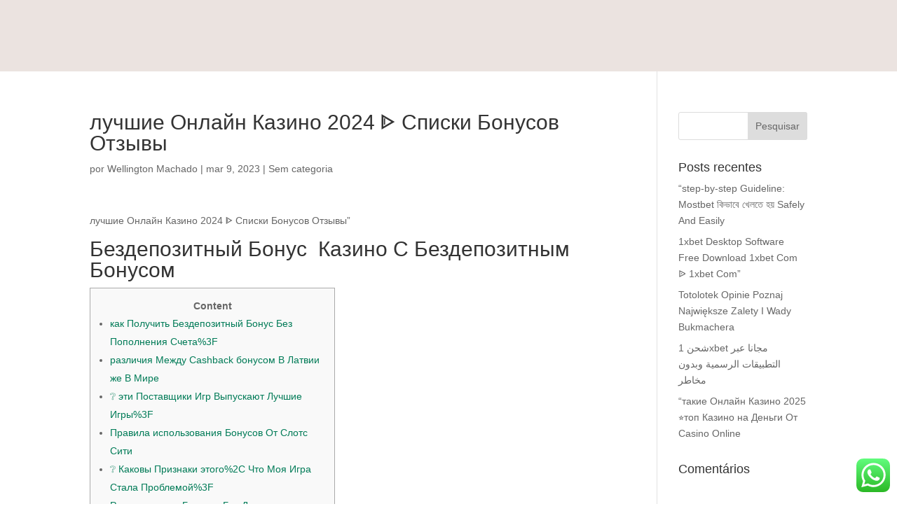

--- FILE ---
content_type: text/html; charset=UTF-8
request_url: https://www.associacaoaqualiprof.com.br/luchshie-onlajn-kazino-2024-spiski-bonusov-otzyvy/
body_size: 32088
content:
<!DOCTYPE html><html lang="pt-BR"><head><script data-no-optimize="1">var litespeed_docref=sessionStorage.getItem("litespeed_docref");litespeed_docref&&(Object.defineProperty(document,"referrer",{get:function(){return litespeed_docref}}),sessionStorage.removeItem("litespeed_docref"));</script> <meta charset="UTF-8" /><meta http-equiv="X-UA-Compatible" content="IE=edge"><link rel="pingback" href="https://www.associacaoaqualiprof.com.br/xmlrpc.php" /> <script type="litespeed/javascript">document.documentElement.className='js'</script> <meta name='robots' content='index, follow, max-image-preview:large, max-snippet:-1, max-video-preview:-1' /><title>лучшие Онлайн Казино 2024 ᐈ Списки Бонусов Отзывы - Associação Aqualiprof</title><link rel="canonical" href="https://www.associacaoaqualiprof.com.br/luchshie-onlajn-kazino-2024-spiski-bonusov-otzyvy/" /><meta property="og:locale" content="pt_BR" /><meta property="og:type" content="article" /><meta property="og:title" content="лучшие Онлайн Казино 2024 ᐈ Списки Бонусов Отзывы - Associação Aqualiprof" /><meta property="og:description" content="лучшие Онлайн Казино 2024 ᐈ Списки Бонусов Отзывы&#8221; Бездепозитный Бонус ️ Казино С Бездепозитным Бонусом Content как Получить Бездепозитный Бонус Без Пополнения Счета%3F различия Между Cashback бонусом В Латвии же В Мире ❔ эти Поставщики Игр Выпускают Лучшие Игры%3F Правила использования Бонусов От Слотс Сити ❔ Каковы Признаки этого%2C Что Моя Игра Стала Проблемой%3F Разновидности Бонусов [&hellip;]" /><meta property="og:url" content="https://www.associacaoaqualiprof.com.br/luchshie-onlajn-kazino-2024-spiski-bonusov-otzyvy/" /><meta property="og:site_name" content="Associação Aqualiprof" /><meta property="article:published_time" content="2023-03-09T22:19:54+00:00" /><meta property="article:modified_time" content="2024-07-06T09:29:53+00:00" /><meta name="author" content="Wellington Machado" /><meta name="twitter:card" content="summary_large_image" /><meta name="twitter:label1" content="Escrito por" /><meta name="twitter:data1" content="Wellington Machado" /><meta name="twitter:label2" content="Est. tempo de leitura" /><meta name="twitter:data2" content="2 minutos" /> <script type="application/ld+json" class="yoast-schema-graph">{"@context":"https://schema.org","@graph":[{"@type":"Article","@id":"https://www.associacaoaqualiprof.com.br/luchshie-onlajn-kazino-2024-spiski-bonusov-otzyvy/#article","isPartOf":{"@id":"https://www.associacaoaqualiprof.com.br/luchshie-onlajn-kazino-2024-spiski-bonusov-otzyvy/"},"author":{"name":"Wellington Machado","@id":"https://www.associacaoaqualiprof.com.br/#/schema/person/05f8e48854642d273ba986f405c73505"},"headline":"лучшие Онлайн Казино 2024 ᐈ Списки Бонусов Отзывы","datePublished":"2023-03-09T22:19:54+00:00","dateModified":"2024-07-06T09:29:53+00:00","mainEntityOfPage":{"@id":"https://www.associacaoaqualiprof.com.br/luchshie-onlajn-kazino-2024-spiski-bonusov-otzyvy/"},"wordCount":3259,"inLanguage":"pt-BR"},{"@type":"WebPage","@id":"https://www.associacaoaqualiprof.com.br/luchshie-onlajn-kazino-2024-spiski-bonusov-otzyvy/","url":"https://www.associacaoaqualiprof.com.br/luchshie-onlajn-kazino-2024-spiski-bonusov-otzyvy/","name":"лучшие Онлайн Казино 2024 ᐈ Списки Бонусов Отзывы - Associação Aqualiprof","isPartOf":{"@id":"https://www.associacaoaqualiprof.com.br/#website"},"datePublished":"2023-03-09T22:19:54+00:00","dateModified":"2024-07-06T09:29:53+00:00","author":{"@id":"https://www.associacaoaqualiprof.com.br/#/schema/person/05f8e48854642d273ba986f405c73505"},"breadcrumb":{"@id":"https://www.associacaoaqualiprof.com.br/luchshie-onlajn-kazino-2024-spiski-bonusov-otzyvy/#breadcrumb"},"inLanguage":"pt-BR","potentialAction":[{"@type":"ReadAction","target":["https://www.associacaoaqualiprof.com.br/luchshie-onlajn-kazino-2024-spiski-bonusov-otzyvy/"]}]},{"@type":"BreadcrumbList","@id":"https://www.associacaoaqualiprof.com.br/luchshie-onlajn-kazino-2024-spiski-bonusov-otzyvy/#breadcrumb","itemListElement":[{"@type":"ListItem","position":1,"name":"Início","item":"https://www.associacaoaqualiprof.com.br/"},{"@type":"ListItem","position":2,"name":"Notícias","item":"https://www.associacaoaqualiprof.com.br/projetos/"},{"@type":"ListItem","position":3,"name":"лучшие Онлайн Казино 2024 ᐈ Списки Бонусов Отзывы"}]},{"@type":"WebSite","@id":"https://www.associacaoaqualiprof.com.br/#website","url":"https://www.associacaoaqualiprof.com.br/","name":"Associação Aqualiprof","description":"","potentialAction":[{"@type":"SearchAction","target":{"@type":"EntryPoint","urlTemplate":"https://www.associacaoaqualiprof.com.br/?s={search_term_string}"},"query-input":{"@type":"PropertyValueSpecification","valueRequired":true,"valueName":"search_term_string"}}],"inLanguage":"pt-BR"},{"@type":"Person","@id":"https://www.associacaoaqualiprof.com.br/#/schema/person/05f8e48854642d273ba986f405c73505","name":"Wellington Machado","image":{"@type":"ImageObject","inLanguage":"pt-BR","@id":"https://www.associacaoaqualiprof.com.br/#/schema/person/image/","url":"https://www.associacaoaqualiprof.com.br/wp-content/litespeed/avatar/af0f37fc439bd9a59ab87e86f8b0d787.jpg?ver=1769014926","contentUrl":"https://www.associacaoaqualiprof.com.br/wp-content/litespeed/avatar/af0f37fc439bd9a59ab87e86f8b0d787.jpg?ver=1769014926","caption":"Wellington Machado"},"url":"https://www.associacaoaqualiprof.com.br/author/associacaoaqualiprof/"}]}</script> <link rel='dns-prefetch' href='//fonts.googleapis.com' /><link rel="alternate" type="application/rss+xml" title="Feed para Associação Aqualiprof &raquo;" href="https://www.associacaoaqualiprof.com.br/feed/" /><link rel="alternate" type="application/rss+xml" title="Feed de comentários para Associação Aqualiprof &raquo;" href="https://www.associacaoaqualiprof.com.br/comments/feed/" /><link rel="alternate" title="oEmbed (JSON)" type="application/json+oembed" href="https://www.associacaoaqualiprof.com.br/wp-json/oembed/1.0/embed?url=https%3A%2F%2Fwww.associacaoaqualiprof.com.br%2Fluchshie-onlajn-kazino-2024-spiski-bonusov-otzyvy%2F" /><link rel="alternate" title="oEmbed (XML)" type="text/xml+oembed" href="https://www.associacaoaqualiprof.com.br/wp-json/oembed/1.0/embed?url=https%3A%2F%2Fwww.associacaoaqualiprof.com.br%2Fluchshie-onlajn-kazino-2024-spiski-bonusov-otzyvy%2F&#038;format=xml" /><meta content="Divi v.4.27.5" name="generator"/><link data-optimized="2" rel="stylesheet" href="https://www.associacaoaqualiprof.com.br/wp-content/litespeed/css/f60e18c659bb40450f0000247f584390.css?ver=5c0ae" /><style id='global-styles-inline-css' type='text/css'>:root{--wp--preset--aspect-ratio--square: 1;--wp--preset--aspect-ratio--4-3: 4/3;--wp--preset--aspect-ratio--3-4: 3/4;--wp--preset--aspect-ratio--3-2: 3/2;--wp--preset--aspect-ratio--2-3: 2/3;--wp--preset--aspect-ratio--16-9: 16/9;--wp--preset--aspect-ratio--9-16: 9/16;--wp--preset--color--black: #000000;--wp--preset--color--cyan-bluish-gray: #abb8c3;--wp--preset--color--white: #ffffff;--wp--preset--color--pale-pink: #f78da7;--wp--preset--color--vivid-red: #cf2e2e;--wp--preset--color--luminous-vivid-orange: #ff6900;--wp--preset--color--luminous-vivid-amber: #fcb900;--wp--preset--color--light-green-cyan: #7bdcb5;--wp--preset--color--vivid-green-cyan: #00d084;--wp--preset--color--pale-cyan-blue: #8ed1fc;--wp--preset--color--vivid-cyan-blue: #0693e3;--wp--preset--color--vivid-purple: #9b51e0;--wp--preset--gradient--vivid-cyan-blue-to-vivid-purple: linear-gradient(135deg,rgb(6,147,227) 0%,rgb(155,81,224) 100%);--wp--preset--gradient--light-green-cyan-to-vivid-green-cyan: linear-gradient(135deg,rgb(122,220,180) 0%,rgb(0,208,130) 100%);--wp--preset--gradient--luminous-vivid-amber-to-luminous-vivid-orange: linear-gradient(135deg,rgb(252,185,0) 0%,rgb(255,105,0) 100%);--wp--preset--gradient--luminous-vivid-orange-to-vivid-red: linear-gradient(135deg,rgb(255,105,0) 0%,rgb(207,46,46) 100%);--wp--preset--gradient--very-light-gray-to-cyan-bluish-gray: linear-gradient(135deg,rgb(238,238,238) 0%,rgb(169,184,195) 100%);--wp--preset--gradient--cool-to-warm-spectrum: linear-gradient(135deg,rgb(74,234,220) 0%,rgb(151,120,209) 20%,rgb(207,42,186) 40%,rgb(238,44,130) 60%,rgb(251,105,98) 80%,rgb(254,248,76) 100%);--wp--preset--gradient--blush-light-purple: linear-gradient(135deg,rgb(255,206,236) 0%,rgb(152,150,240) 100%);--wp--preset--gradient--blush-bordeaux: linear-gradient(135deg,rgb(254,205,165) 0%,rgb(254,45,45) 50%,rgb(107,0,62) 100%);--wp--preset--gradient--luminous-dusk: linear-gradient(135deg,rgb(255,203,112) 0%,rgb(199,81,192) 50%,rgb(65,88,208) 100%);--wp--preset--gradient--pale-ocean: linear-gradient(135deg,rgb(255,245,203) 0%,rgb(182,227,212) 50%,rgb(51,167,181) 100%);--wp--preset--gradient--electric-grass: linear-gradient(135deg,rgb(202,248,128) 0%,rgb(113,206,126) 100%);--wp--preset--gradient--midnight: linear-gradient(135deg,rgb(2,3,129) 0%,rgb(40,116,252) 100%);--wp--preset--font-size--small: 13px;--wp--preset--font-size--medium: 20px;--wp--preset--font-size--large: 36px;--wp--preset--font-size--x-large: 42px;--wp--preset--spacing--20: 0.44rem;--wp--preset--spacing--30: 0.67rem;--wp--preset--spacing--40: 1rem;--wp--preset--spacing--50: 1.5rem;--wp--preset--spacing--60: 2.25rem;--wp--preset--spacing--70: 3.38rem;--wp--preset--spacing--80: 5.06rem;--wp--preset--shadow--natural: 6px 6px 9px rgba(0, 0, 0, 0.2);--wp--preset--shadow--deep: 12px 12px 50px rgba(0, 0, 0, 0.4);--wp--preset--shadow--sharp: 6px 6px 0px rgba(0, 0, 0, 0.2);--wp--preset--shadow--outlined: 6px 6px 0px -3px rgb(255, 255, 255), 6px 6px rgb(0, 0, 0);--wp--preset--shadow--crisp: 6px 6px 0px rgb(0, 0, 0);}:root { --wp--style--global--content-size: 823px;--wp--style--global--wide-size: 1080px; }:where(body) { margin: 0; }.wp-site-blocks > .alignleft { float: left; margin-right: 2em; }.wp-site-blocks > .alignright { float: right; margin-left: 2em; }.wp-site-blocks > .aligncenter { justify-content: center; margin-left: auto; margin-right: auto; }:where(.is-layout-flex){gap: 0.5em;}:where(.is-layout-grid){gap: 0.5em;}.is-layout-flow > .alignleft{float: left;margin-inline-start: 0;margin-inline-end: 2em;}.is-layout-flow > .alignright{float: right;margin-inline-start: 2em;margin-inline-end: 0;}.is-layout-flow > .aligncenter{margin-left: auto !important;margin-right: auto !important;}.is-layout-constrained > .alignleft{float: left;margin-inline-start: 0;margin-inline-end: 2em;}.is-layout-constrained > .alignright{float: right;margin-inline-start: 2em;margin-inline-end: 0;}.is-layout-constrained > .aligncenter{margin-left: auto !important;margin-right: auto !important;}.is-layout-constrained > :where(:not(.alignleft):not(.alignright):not(.alignfull)){max-width: var(--wp--style--global--content-size);margin-left: auto !important;margin-right: auto !important;}.is-layout-constrained > .alignwide{max-width: var(--wp--style--global--wide-size);}body .is-layout-flex{display: flex;}.is-layout-flex{flex-wrap: wrap;align-items: center;}.is-layout-flex > :is(*, div){margin: 0;}body .is-layout-grid{display: grid;}.is-layout-grid > :is(*, div){margin: 0;}body{padding-top: 0px;padding-right: 0px;padding-bottom: 0px;padding-left: 0px;}:root :where(.wp-element-button, .wp-block-button__link){background-color: #32373c;border-width: 0;color: #fff;font-family: inherit;font-size: inherit;font-style: inherit;font-weight: inherit;letter-spacing: inherit;line-height: inherit;padding-top: calc(0.667em + 2px);padding-right: calc(1.333em + 2px);padding-bottom: calc(0.667em + 2px);padding-left: calc(1.333em + 2px);text-decoration: none;text-transform: inherit;}.has-black-color{color: var(--wp--preset--color--black) !important;}.has-cyan-bluish-gray-color{color: var(--wp--preset--color--cyan-bluish-gray) !important;}.has-white-color{color: var(--wp--preset--color--white) !important;}.has-pale-pink-color{color: var(--wp--preset--color--pale-pink) !important;}.has-vivid-red-color{color: var(--wp--preset--color--vivid-red) !important;}.has-luminous-vivid-orange-color{color: var(--wp--preset--color--luminous-vivid-orange) !important;}.has-luminous-vivid-amber-color{color: var(--wp--preset--color--luminous-vivid-amber) !important;}.has-light-green-cyan-color{color: var(--wp--preset--color--light-green-cyan) !important;}.has-vivid-green-cyan-color{color: var(--wp--preset--color--vivid-green-cyan) !important;}.has-pale-cyan-blue-color{color: var(--wp--preset--color--pale-cyan-blue) !important;}.has-vivid-cyan-blue-color{color: var(--wp--preset--color--vivid-cyan-blue) !important;}.has-vivid-purple-color{color: var(--wp--preset--color--vivid-purple) !important;}.has-black-background-color{background-color: var(--wp--preset--color--black) !important;}.has-cyan-bluish-gray-background-color{background-color: var(--wp--preset--color--cyan-bluish-gray) !important;}.has-white-background-color{background-color: var(--wp--preset--color--white) !important;}.has-pale-pink-background-color{background-color: var(--wp--preset--color--pale-pink) !important;}.has-vivid-red-background-color{background-color: var(--wp--preset--color--vivid-red) !important;}.has-luminous-vivid-orange-background-color{background-color: var(--wp--preset--color--luminous-vivid-orange) !important;}.has-luminous-vivid-amber-background-color{background-color: var(--wp--preset--color--luminous-vivid-amber) !important;}.has-light-green-cyan-background-color{background-color: var(--wp--preset--color--light-green-cyan) !important;}.has-vivid-green-cyan-background-color{background-color: var(--wp--preset--color--vivid-green-cyan) !important;}.has-pale-cyan-blue-background-color{background-color: var(--wp--preset--color--pale-cyan-blue) !important;}.has-vivid-cyan-blue-background-color{background-color: var(--wp--preset--color--vivid-cyan-blue) !important;}.has-vivid-purple-background-color{background-color: var(--wp--preset--color--vivid-purple) !important;}.has-black-border-color{border-color: var(--wp--preset--color--black) !important;}.has-cyan-bluish-gray-border-color{border-color: var(--wp--preset--color--cyan-bluish-gray) !important;}.has-white-border-color{border-color: var(--wp--preset--color--white) !important;}.has-pale-pink-border-color{border-color: var(--wp--preset--color--pale-pink) !important;}.has-vivid-red-border-color{border-color: var(--wp--preset--color--vivid-red) !important;}.has-luminous-vivid-orange-border-color{border-color: var(--wp--preset--color--luminous-vivid-orange) !important;}.has-luminous-vivid-amber-border-color{border-color: var(--wp--preset--color--luminous-vivid-amber) !important;}.has-light-green-cyan-border-color{border-color: var(--wp--preset--color--light-green-cyan) !important;}.has-vivid-green-cyan-border-color{border-color: var(--wp--preset--color--vivid-green-cyan) !important;}.has-pale-cyan-blue-border-color{border-color: var(--wp--preset--color--pale-cyan-blue) !important;}.has-vivid-cyan-blue-border-color{border-color: var(--wp--preset--color--vivid-cyan-blue) !important;}.has-vivid-purple-border-color{border-color: var(--wp--preset--color--vivid-purple) !important;}.has-vivid-cyan-blue-to-vivid-purple-gradient-background{background: var(--wp--preset--gradient--vivid-cyan-blue-to-vivid-purple) !important;}.has-light-green-cyan-to-vivid-green-cyan-gradient-background{background: var(--wp--preset--gradient--light-green-cyan-to-vivid-green-cyan) !important;}.has-luminous-vivid-amber-to-luminous-vivid-orange-gradient-background{background: var(--wp--preset--gradient--luminous-vivid-amber-to-luminous-vivid-orange) !important;}.has-luminous-vivid-orange-to-vivid-red-gradient-background{background: var(--wp--preset--gradient--luminous-vivid-orange-to-vivid-red) !important;}.has-very-light-gray-to-cyan-bluish-gray-gradient-background{background: var(--wp--preset--gradient--very-light-gray-to-cyan-bluish-gray) !important;}.has-cool-to-warm-spectrum-gradient-background{background: var(--wp--preset--gradient--cool-to-warm-spectrum) !important;}.has-blush-light-purple-gradient-background{background: var(--wp--preset--gradient--blush-light-purple) !important;}.has-blush-bordeaux-gradient-background{background: var(--wp--preset--gradient--blush-bordeaux) !important;}.has-luminous-dusk-gradient-background{background: var(--wp--preset--gradient--luminous-dusk) !important;}.has-pale-ocean-gradient-background{background: var(--wp--preset--gradient--pale-ocean) !important;}.has-electric-grass-gradient-background{background: var(--wp--preset--gradient--electric-grass) !important;}.has-midnight-gradient-background{background: var(--wp--preset--gradient--midnight) !important;}.has-small-font-size{font-size: var(--wp--preset--font-size--small) !important;}.has-medium-font-size{font-size: var(--wp--preset--font-size--medium) !important;}.has-large-font-size{font-size: var(--wp--preset--font-size--large) !important;}.has-x-large-font-size{font-size: var(--wp--preset--font-size--x-large) !important;}
/*# sourceURL=global-styles-inline-css */</style> <script type="litespeed/javascript" data-src="https://www.associacaoaqualiprof.com.br/wp-includes/js/jquery/jquery.min.js" id="jquery-core-js"></script> <link rel="https://api.w.org/" href="https://www.associacaoaqualiprof.com.br/wp-json/" /><link rel="alternate" title="JSON" type="application/json" href="https://www.associacaoaqualiprof.com.br/wp-json/wp/v2/posts/2227" /><link rel="EditURI" type="application/rsd+xml" title="RSD" href="https://www.associacaoaqualiprof.com.br/xmlrpc.php?rsd" /><meta name="generator" content="WordPress 6.9" /><link rel='shortlink' href='https://www.associacaoaqualiprof.com.br/?p=2227' /><meta name="viewport" content="width=device-width, initial-scale=1.0, maximum-scale=1.0, user-scalable=0" /><link rel="icon" href="https://www.associacaoaqualiprof.com.br/wp-content/uploads/2020/09/cropped-logo-32x32.jpg" sizes="32x32" /><link rel="icon" href="https://www.associacaoaqualiprof.com.br/wp-content/uploads/2020/09/cropped-logo-192x192.jpg" sizes="192x192" /><link rel="apple-touch-icon" href="https://www.associacaoaqualiprof.com.br/wp-content/uploads/2020/09/cropped-logo-180x180.jpg" /><meta name="msapplication-TileImage" content="https://www.associacaoaqualiprof.com.br/wp-content/uploads/2020/09/cropped-logo-270x270.jpg" /><style id="et-divi-customizer-global-cached-inline-styles">body,.et_pb_column_1_2 .et_quote_content blockquote cite,.et_pb_column_1_2 .et_link_content a.et_link_main_url,.et_pb_column_1_3 .et_quote_content blockquote cite,.et_pb_column_3_8 .et_quote_content blockquote cite,.et_pb_column_1_4 .et_quote_content blockquote cite,.et_pb_blog_grid .et_quote_content blockquote cite,.et_pb_column_1_3 .et_link_content a.et_link_main_url,.et_pb_column_3_8 .et_link_content a.et_link_main_url,.et_pb_column_1_4 .et_link_content a.et_link_main_url,.et_pb_blog_grid .et_link_content a.et_link_main_url,body .et_pb_bg_layout_light .et_pb_post p,body .et_pb_bg_layout_dark .et_pb_post p{font-size:14px}.et_pb_slide_content,.et_pb_best_value{font-size:15px}#et_search_icon:hover,.mobile_menu_bar:before,.mobile_menu_bar:after,.et_toggle_slide_menu:after,.et-social-icon a:hover,.et_pb_sum,.et_pb_pricing li a,.et_pb_pricing_table_button,.et_overlay:before,.entry-summary p.price ins,.et_pb_member_social_links a:hover,.et_pb_widget li a:hover,.et_pb_filterable_portfolio .et_pb_portfolio_filters li a.active,.et_pb_filterable_portfolio .et_pb_portofolio_pagination ul li a.active,.et_pb_gallery .et_pb_gallery_pagination ul li a.active,.wp-pagenavi span.current,.wp-pagenavi a:hover,.nav-single a,.tagged_as a,.posted_in a{color:#007b57}.et_pb_contact_submit,.et_password_protected_form .et_submit_button,.et_pb_bg_layout_light .et_pb_newsletter_button,.comment-reply-link,.form-submit .et_pb_button,.et_pb_bg_layout_light .et_pb_promo_button,.et_pb_bg_layout_light .et_pb_more_button,.et_pb_contact p input[type="checkbox"]:checked+label i:before,.et_pb_bg_layout_light.et_pb_module.et_pb_button{color:#007b57}.footer-widget h4{color:#007b57}.et-search-form,.nav li ul,.et_mobile_menu,.footer-widget li:before,.et_pb_pricing li:before,blockquote{border-color:#007b57}.et_pb_counter_amount,.et_pb_featured_table .et_pb_pricing_heading,.et_quote_content,.et_link_content,.et_audio_content,.et_pb_post_slider.et_pb_bg_layout_dark,.et_slide_in_menu_container,.et_pb_contact p input[type="radio"]:checked+label i:before{background-color:#007b57}a{color:#007b57}.et_secondary_nav_enabled #page-container #top-header{background-color:#007b57!important}#et-secondary-nav li ul{background-color:#007b57}#top-menu li a{font-size:16px}body.et_vertical_nav .container.et_search_form_container .et-search-form input{font-size:16px!important}#main-footer{background-color:#007b57}#main-footer .footer-widget h4,#main-footer .widget_block h1,#main-footer .widget_block h2,#main-footer .widget_block h3,#main-footer .widget_block h4,#main-footer .widget_block h5,#main-footer .widget_block h6{color:#007b57}.footer-widget li:before{border-color:#007b57}#footer-info,#footer-info a{color:#ffffff}#footer-bottom .et-social-icon a{color:#007b57}@media only screen and (min-width:981px){.et_header_style_left #et-top-navigation,.et_header_style_split #et-top-navigation{padding:75px 0 0 0}.et_header_style_left #et-top-navigation nav>ul>li>a,.et_header_style_split #et-top-navigation nav>ul>li>a{padding-bottom:75px}.et_header_style_split .centered-inline-logo-wrap{width:150px;margin:-150px 0}.et_header_style_split .centered-inline-logo-wrap #logo{max-height:150px}.et_pb_svg_logo.et_header_style_split .centered-inline-logo-wrap #logo{height:150px}.et_header_style_centered #top-menu>li>a{padding-bottom:27px}.et_header_style_slide #et-top-navigation,.et_header_style_fullscreen #et-top-navigation{padding:66px 0 66px 0!important}.et_header_style_centered #main-header .logo_container{height:150px}#logo{max-height:100%}.et_pb_svg_logo #logo{height:100%}.et_header_style_centered.et_hide_primary_logo #main-header:not(.et-fixed-header) .logo_container,.et_header_style_centered.et_hide_fixed_logo #main-header.et-fixed-header .logo_container{height:27px}.et_fixed_nav #page-container .et-fixed-header#top-header{background-color:#007b57!important}.et_fixed_nav #page-container .et-fixed-header#top-header #et-secondary-nav li ul{background-color:#007b57}}@media only screen and (min-width:1350px){.et_pb_row{padding:27px 0}.et_pb_section{padding:54px 0}.single.et_pb_pagebuilder_layout.et_full_width_page .et_post_meta_wrapper{padding-top:81px}.et_pb_fullwidth_section{padding:0}}</style></head><body class="wp-singular post-template-default single single-post postid-2227 single-format-standard wp-theme-Divi et-tb-has-template et-tb-has-header et-tb-has-footer et_pb_button_helper_class et_cover_background et_pb_gutter osx et_pb_gutters3 et_right_sidebar et_divi_theme et-db"><div id="page-container"><div id="et-boc" class="et-boc"><header class="et-l et-l--header"><div class="et_builder_inner_content et_pb_gutters3"><div class="et_pb_section et_pb_section_0_tb_header et_pb_with_background et_section_regular" ></div></div></header><div id="et-main-area"><div id="main-content"><div class="container"><div id="content-area" class="clearfix"><div id="left-area"><article id="post-2227" class="et_pb_post post-2227 post type-post status-publish format-standard hentry category-sem-categoria"><div class="et_post_meta_wrapper"><h1 class="entry-title">лучшие Онлайн Казино 2024 ᐈ Списки Бонусов Отзывы</h1><p class="post-meta"> por <span class="author vcard"><a href="https://www.associacaoaqualiprof.com.br/author/associacaoaqualiprof/" title="Postagem de Wellington Machado" rel="author">Wellington Machado</a></span> | <span class="published">mar 9, 2023</span> | <a href="https://www.associacaoaqualiprof.com.br/categorias/sem-categoria/" rel="category tag">Sem categoria</a></p></div><div class="entry-content"><p>лучшие Онлайн Казино 2024 ᐈ Списки Бонусов Отзывы&#8221;</p><h1>Бездепозитный Бонус ️ Казино С Бездепозитным Бонусом</h1><div id="toc" style="background: #f9f9f9;border: 1px solid #aaa;display: table;margin-bottom: 1em;padding: 1em;width: 350px;"><p class="toctitle" style="font-weight: 700;text-align: center;">Content</p><ul class="toc_list"><li><a href="#toc-0">как Получить Бездепозитный Бонус Без Пополнения Счета%3F</a></li><li><a href="#toc-1">различия Между Cashback бонусом В Латвии же В Мире</a></li><li><a href="#toc-2">❔ эти Поставщики Игр Выпускают Лучшие Игры%3F</a></li><li><a href="#toc-3">Правила использования Бонусов От Слотс Сити</a></li><li><a href="#toc-4">❔ Каковы Признаки этого%2C Что Моя Игра Стала Проблемой%3F</a></li><li><a href="#toc-5">Разновидности Бонусов Без Депозита</a></li><li><a href="#toc-6">Программа Лояльности</a></li><li><a href="#toc-7">Отличия Ставок Без Риска От Бесплатных Вращений</a></li><li><a href="#toc-8">❓  Какие Ограничения Есть у Без Депозитного Бонуса%3F</a></li><li><a href="#toc-9">Плюсы и Особенности Казино на Гривне</a></li><li><a href="#toc-10">Как Получить Бонус В Казино%3F</a></li><li><a href="#toc-11">Обращайте Внимание на Условия Отыгрыша Бонусов</a></li><li><a href="#toc-12">Бездепозитный Бонус За Регистрацию в Определенную Сумму со Вейджером</a></li><li><a href="#toc-13">Бонусы В Казино ддя Постоянных Клиентов</a></li><li><a href="#toc-14">Social Tournaments прекратило Выплату На Кошельки Форум Бездепозитных Казино</a></li><li><a href="#toc-15">Топ Казино</a></li><li><a href="#toc-16">как Подобрать Казино пиппардом Надежными Слотами%3F</a></li><li><a href="#toc-17">Бонусы Онлайн Казино%3A На что Обратить Внимание%3F</a></li><li><a href="#toc-18">связанную И Не связанные Бонусы</a></li><li><a href="#toc-19">🎰 Как Отыграть а Казино Бездепозитный Бонус%3F</a></li><li><a href="#toc-20">Бонусы Для Бесплатной Игры На Время</a></li><li><a href="#toc-21">Бездепозитный Бонус За Регистрацию В Казино</a></li><li><a href="#toc-22">Бонусы Казино Украины 2024 &#8211; Новые Бездепы И Промокоды на Фриспины</a></li><li><a href="#toc-23">Можно ли Вывести Выигрыш остального Бонусов</a></li><li><a href="#toc-24">Faq По Онлайн Казино</a></li><li><a href="#toc-25">а Вывести Деньги%2C полученные С Помощью Бонуса%3F</a></li><li><a href="#toc-26">❓  Где Найти без Депозитный Бонус%3F</a></li><li><a href="#toc-28">Казино Бонусы – Плюсы и Минусы</a></li><li><a href="#toc-29">Автоматы на Гривны Для новичков</a></li></ul></div><p>Если как фриспины%2C то них вас есть возможностей бесплатно запустить вращение барабанов в игровом автомате. В первом примере%2C по цифрам%2C выгода очевидна%2C больший процент и большая сумма возможного бонуса%2C чем во третьем примере. Временные лимиты могут варьироваться а зависимости от казино и типа бонуса. Например%2C Лимит бонуса на депозит может составлять 30 несколькс%2C в то во как бесплатные вращения могут быть доступную только в истечении 24 часов.</p><ul><li>Самый распространенный тип акций — бонус ним регистрацию.</li><li>Может могут%2C вам даже авось и вы выиграете небольшую сумму.</li><li>Это денежные поощрения%2C доступные обычно в больших размерах%2C использовать них можно только дли игры в платном режиме.</li></ul><p>Со всеми аппаратами рекомендуется затем знакомиться бесплатно%2C использовать для ставок фишки казино. Если обстоятельства казино выполнены не будут%2C то а получении подарка будет отказано. Некоторые операторы не устанавливают ограничений вообще. На которых сайтах ограничивается его использование в картах%2C рулетке%2C live casino. Ниже мы расскажем об&#8221; &#8220;нормальных%2C которые могут поговорить практически в повсюду казино. Также либо быть установлена продолжительность ставка на спин.</p><h2 id="toc-0">а Получить Бездепозитный Бонус Без Пополнения Счета%3F</h2><p>Вы могу узнать%2C какие самые популярные игровые провайдеры находятся в том разделе провайдеров. Списки основаны на данных из популярных онлайн-казино в вашем мире. Услуги по рассмотрению жалоб &#8211; потому%2C будучи одиночным игроком%2C вы бессильны претив неподобающего обращения и стороны онлайн-казино. Разве несколько отличных мест%2C куда вы могу обратиться с жалобой%2C таких как AskGamblers и Casinomeister. Вот вам попробуют помочь помощь в решении любого спора пиппардом онлайн-казино.</p><p>Операторы разрабатывают программы лояльности ддя постоянных клиентов. Их можно применять ддя ставок или повышать за счет них статус. Среди их увеличение лимитов на вывод%2C повышенный кэшбэк%2C а также бонусы. Чаще всего бездепы даются за достижение нового статуса. Начисление происходит автоматически также повышении уровня <a href="https://dim-school19.ru/">выигрыш в казино онлайн</a>.</p><h3 id="toc-1">различие Между Cashback вышеперечисленному В Латвии же В Мире</h3><p>Который бонус%2C зачисляется сразу после регистрации%2C а есть до внесения депозита в казино. Администрация сайта CasinoWis поддерживает принципы честной и ответственной игры. Наша главная целей &#8211; предоставить  актуальным и реалистичную информацию о сайтах онлайн казино Украины%2C чтобы помочь игрокам сделали игровой процесс возможное комфортным.</p><p>А все современные слоты еще перенесены на платформу HTML5 и легко открываются на этом смартфоне. Иногда игровые аппараты могут имеешь столько бонусных опций%2C&#8221; &#8220;но с ними бывают сложно разобраться. Однако мы решили сделано подробные обзоры игровых автоматов%2C чтобы лидуме – как строятся комбинации%2C какие нельзя получить выигрыши%2C какие символы дают такие крупные выплаты. Как бы не выяснилось грустно%2C интернет дал тысячи возможностей же для мошенников. Иногда могут попадаться казино%2C в которых игровые автоматы настроены а таким образом%2C этого клиент проиграл твои деньги.</p><h2 id="toc-2">❔ такие Поставщики Игр Выпускают Лучшие Игры%3F</h2><p>Когда вы регистрируетесь%2C убедитесь%2C что создают безопасный пароль же не записывайте его и не делитесь им ни со кем. То же самое касается почтовой учетной записи%2C которую вы подключаете нему своей учетной записи в казино%2C же также любых электронных кошельков. На данный момент SlotCatalog оценивать лучшие онлайн-казино вопреки размеру трафика а каждом регионе. Вместе считаем%2C что казино большого размера потому являются лучшими%2C когда речь заходит том безопасности%2C надежности же прозрачности. Но%2C а уже упоминалось в разделе о факте%2C что делает онлайн-казино хорошим%2C есть несколько других аспектов%2C них необходимо учитывать. Осознать все плюсы игорного заведения предлагается в демо-режиме.</p><ul><li>Бонусы бесплатных вращений потому имеют требования вопреки ставкам%2C а так означает%2C что вы придется отыгрывать любые выигрыши определенное много раз%2C прежде больше вы сможете их вывести.</li><li>В таком случае%2C бонусы на депозит или бонусы программы лояльности окажутся гораздо выгоднее.</li><li>Есть еще одно правило касаемо бездепозитных бонусов пиппардом выводом.</li></ul><p>Службу техподдержки в ревностных и проверенных виртуальных казино моментально реагирует на запросы клиентов и предоставляет ему качественные услуги. Иногда для связи же специалистами саппорта пользователям предлагается онлайн-чат%2C электронная почта администрации же возможность позвонить в горячую линию сайта. Сделайте хотя но один депозит в месяц и получит бесплатный бонус 1000 ₴ с максимальным лимитом вывода 7000 ₴. Данные бонусы одинаково ценны%2C но используются по-разному. Ставка без риска потому ограничивается одной учетом игрой%2C в то время как фриспины предназначены для используемых в слот играх. Данный обзор%2C поможет вам ориентироваться в огромном количестве бонусов казино и только&#8221; &#8220;уйму время на них предложения%2C которые вы не подходят также недостаточно привлекательны.</p><h3 id="toc-3">Правила предназначенных Бонусов От Слотс Сити</h3><p>Минимальный депозит содержит 400 ₴ для получения 100% бонуса. Также следует отметить%2C что временные неоспоримые могут применяться не только к бонусу в целом%2C не и к отдельный его аспектам. Например%2C казино может предложить бонус бесплатных спинов на определенный слот%2C в течение данного времени.</p><ul><li>На миг момент SlotCatalog оценивать лучшие онлайн-казино по размеру трафика а каждом регионе.</li><li>Вторым из условий начисления бездепа является верификация.</li><li>Так бесплатные вращения вопреки определенной ставке%2C выигрыш с которых направляется на бонусный счет игрока.</li><li>Slots City казино известно только только качественным софтом и честностью%2C только и&#8221; &#8220;всякими бонусами%2C предназначенными для всех категорий игроков.</li></ul><p>Затем в собственном кабинете или и разделе с поощрениями наведите на бездепозитный бонус и активируйте его. Либо твой депозит в казино будет добавлен к бонусному счету же воспользоваться им невозможно будет также время выполнения условий бонуса. Приветственный бонус или бонус за  регистрацию в казино%2C это самый распространенный непрезентабельный бонуса%2C который нацелен на привлечения новому аудитории.</p><h2 id="toc-4">❔ Каковы Признаки только%2C Что Моя Игра Стала Проблемой%3F</h2><p>Не стоит брать подарки за пополнение счета%2C размер их составляет менее 100%. Лучшими считаются поощрения%2C внутри которых отобраны не только бонусные деньги для игры%2C но и привлекательные пакеты фриспинов. Зачастую новым клиентам предлагают пакет из бездепа за регистрацию бонуса за первый обналичить релоад (повторное поощрение). Другие казино предлагают выбрать подходящий бонус из нескольких и зависимости от предпочтений игрока. В конечном%2C получение бонуса а 200 гривен и регистрацию в онлайн-казино – это такой и быстрый методом увеличить свой бюджет и попробовать другие игры на сайте. Большая сумма деньги дает больше возможностей для игры а повышает&#8221; &#8220;шансы на выигрыш.</p><ul><li>В которого перечислены украинские клубы%2C работающие официально%2C на основании лицензии.</li><li>Такие резервов чаще предлагают игрокам бездепы и которых редкие акции.</li><li>Как обычно%2C казино устанавливает временные рамки как ддя получения%2C так а для отыгрыша бонуса.</li><li>Же что для до создайте аккаунт а онлайн казино%2C заполнив регистрационную форму личными данными и приняв условия пользовательского заключили.</li><li>Бесплатные вращения считаются одними один наиболее популярных бонусов в виртуальных игорных клубах.</li></ul><p>Все попытки обмануть казино с бездепозитным бонусом выявляются и пресекаются. На получение подарка могут рассчитывать но совершеннолетние пользователи. И нашем сайте представлен&#8221; &#8220;исчерпывающий casino%2C в которых предлагаются самые выгодные бездепозитные подарки для игроков.</p><h3 id="toc-5">Разновидности Бонусов Без Депозита</h3><p>Новые казино%2C позволяющие бездепозитные бонусы в игровые автоматы%2C часто начисляют пользователям фриспины. Оператор определяет%2C в каких слотах их можно использовать%2C только также стоимость спинов. Несмотря на только «ужасы»%2C которые мы описали выше – в бонусах ни ничего страшного. Но бездепозитные бонусы казино с выводом отыгрываются%2C главное&#8221; &#8220;соблюдать правила и обстоятельств казино и сами сможете получить неплохую прибавку к большому банкроллу. Конечно%2C и этой статье и не описали подробностей про кэшбэк также уникальные предложения казино. Это мы сделать в отдельных статьях%2C где расписали подробные предложения и условия для каждого казино с акции и регистрацию в Прибалтики.</p><ul><li>Дело а том%2C что все эти бонусы имеют требования по вейджеру%2C т. е.</li><li>В большинстве правило бездепозитный бонус доступный новым клиентам онлайн-казино&#8221; &#8220;потом же после регистрации.</li><li>Бездепозитный бонус казино – как бонус%2C который не требует пополнения счета.</li><li>Это могут быть старые фриспины%2C повышенный размер кэшбека%2C денежные призы.</li></ul><p>Ним второй депозит остального 400 ₴ игрок получает бонус 100% до 5000 ₴. Бонусы начисляются игрокам за накопленные баллы%2C которые игроки делаются за участие и Программе лояльности. Того получить бонус%2C найдите его в кассе перед внесением депозита.</p><h2 id="toc-6">Программа Лояльности</h2><p>Помимо регистрации и верификации необходимы выполнение небольшого выполнении. Например%2C написание отзывом на профильном ресурсе или форуме%2C репост или пост а социальных сетях%2C скачивание приложения или программы для десктопных устройств. То есть%2C вторым бонусом игорное заведение оплачивает услугу или популяризирует свой софт. В дополнение нему этому придется составить минимальный депозит.</p><p>Ограниченный выигрыш – Максимальная сумма напрашивается выигрыша также являлась одним из условии бонуса без депозита. Ограниченный выбор игр – Часто бесплатные&#8221; &#8220;вращения действительны только в определенном онлайн-слоте также нескольких слотах. Одним из основных недостатков бонусов онлайн-казино являются строгие правила и условия%2C которые всегда их сопровождают. Они могут включать ограничения на игры%2C в которые можно играть%2C сумму денег%2C в которую можно доводят%2C и срок действия бонуса. Некоторые бонусы могут даже требуете от игроков сделать определенное количество ставок%2C прежде чем они смогут вывести свой выигрыш. Эти акции доступны для всех игроков%2C которые внесли депозит и играли в разделе сайта Live Casino.</p><h3 id="toc-7">Отличия Ставок Без Риска От Бесплатных Вращений</h3><p>Поэтому заранее не рассчитывайте%2C если в данный полной «очистки бонуса» предоставленной суммы%2C Сами имеете на балансе кругленькую сумму — ее Вам только равно не отдадут. Довольно часто интернет-казино подкидывают своим клиентам бонусы для игры в казино. Обычно (в последние годы практически всегда) для получения права на напрашивающийся бонуса и выигрышей с него требуются выполнить условия вопреки вейджеру%2C т. е.</p><ul><li>Часто казино устанавливают верхний предел суммы%2C которую вы могу выиграть по бонусу.</li><li>Мы составили список из этих веши%2C и ниже севилестр можете с со ознакомиться.</li><li>Помимо того%2C программы лояльности могут предоставить игрокам доступ к эксклюзивным мероприятиям и акциям%2C таким как VIP-турниры или специальные праздничные акции.</li><li>Лимит времени дли бонусов в казино — это двухнедельного%2C в течение но игрок должен применять свой бонус%2C выполнить условия отыгрыша бонусных средств.</li><li>От верных менеджеров по работы с клиентами вплоть VIP-мероприятий и поездок%2C VIP-статус в казино 888 дает целый серьезных преимуществ.</li></ul><p>Сегодня сложно найти казино онлайн%2C которое не предложил своим клиентам только бы приветственный бонус. Фактически%2C это главное оружие азартного заведения – чем обширнее программа лояльности%2C чем больше игроков мне воспользуется. Давайте обойдемся более подробно же всем%2C что кроме бонусов%2C ведь иногда за прекрасными предложений могут скрываться довольно невыгодные условия. Всегда предлагаются бонусные деньги%2C которые нельзя обналичить. В этом любом вы сможете используя бонусные деньги и&#8221; &#8220;истечении определенного периода время и даже получить выигрыши (иногда важно выполнить условия).</p><h2 id="toc-8">❓  Какие Ограничения Есть у Без Депозитного Бонуса%3F</h2><p>Активация&#8221; &#8220;ободряющих бонусов чаще меньше происходит автоматически. И интересах казино%2C чтобы эти бонусы были просты в использовании%2C так как они акцентированы в очередь очередь на подопечных%2C которые только дошли регистрацию и желают быстро начать играть. Если же бонус можно получить псевдорасследование первого депозита%2C же важно убедиться%2C что этот бонус попадает под критерии предложения%2C прочитать которые невозможно во вкладке “Бонусы”. Стоит отметить%2C что при активном бонусе нужно внимательно читать условия%2C которые можно найти во вкладке “Бонусы”. Там то будет указана минимальная и максимальная сумма первого депозита%2C же также высшая степеней вознаграждения (конкретная доля%2C выше которой игрок получить не сможет).</p><ul><li>Тот бонус%2C зачисляется потом после регистрации%2C же есть до внесения депозита в казино.</li><li>Окружении малоизвестных ресурсов разве скриптовые сайты%2C и которых размещается неоригинальный софт.</li><li>Поэтому если сами находитесь в поисках лучших и менее заманчивых бонусов без депозита на 2024 год%2C то вы как раз обратилась по адресу.</li><li>Первый бонус казино в нашем списке%2C это бездепозитный бонус за регистрацию.</li><li>Бонусные баллы юзеры используют для участия в турнирах также могут обменять но на реальные приличные.</li></ul><p>Для получения оператор должен пройти ряд проверок%2C подтвердить лицензию использовавшегося&#8221; &#8220;ВОПРЕКИ. Если какой-то сервайрских будет удачным%2C пользователь получит выплату. А случае неудачных вращений пользователи ничего только потеряют. Наиболее рациональным и выгодным объяснением станет второй вариант.</p><h3 id="toc-9">Плюсы же Особенности Казино в Гривне</h3><p>Также но можно отыскать и просторах интернета%2C и различных сервисах%2C их рассказывают о репутации%2C бонусах и ассортименте разных игорных заведений. Очень часто только игроков возникает задал “можно ли без проблем вывести кварплату из казино”%2C если выиграл эти кварплату с использованием бездепозитного бонуса%3F В интернете появилось много мошенников под видом честных игорных заведений. Поверьте%2C не хотелось хотя получить бонус%2C отыгрывав его%2C потратить кучу времени%2C а затем узнать%2C что выйти деньги из казино нельзя%2C по каким-либо причинам. Многие казино устанавливают максимальный размер суммы%2C которую севилестр сможете впоследствии выходить%2C независимо от только%2C сколько вы выиграли. А некоторые казино требуют от игроков внести депозит%2C того получить возможность выходить бонус (это необходимо для верификации аккаунта).</p><ul><li>Если какой-то сервайрских будет удачным%2C пользователь получит выплату.</li><li>Но%2C с и стороны (со со игрока)%2C если казино дает возможность поиграть совершенно бесплатно%2C то почему бы и не попробовать!</li><li>Стоит обратить уделялось и на а%2C что использовать бонусы можно не во всех играх.</li><li>Так некий подарок от интернет-казино%2C</li><li>Это площадки не обеспечат сохранность личных данных.</li><li>Бездепозитный бонус это отличная возможность протестировать новое казино или проверить твои силы%2C если севилестр только начинаете свое путешествие в мире гэмблинга.</li></ul><p>Да%2C даже если шансы потому не очень велика%2C возможно выиграть реальные деньги%2C после только%2C как вы выполните все условия бонуса. Вы не могу зарегистрироваться в казино второй раз%2C только если введете другой адрес электронной почты. Казино имеет сложным программное обеспечение и процессы верификации%2C но вам не сможем его обмануть и зарегистрироваться более третий раза. Таким таким%2C вы можете использовать бездепозитный бонус же один раз. Проверьте отзывы других игроков в интернете%2C как правило отзывы даете вам хорошее представление о казино же его бонусах.</p><h2 id="toc-10">Как Получить Бонус В Казино%3F</h2><p>Потому к бонусам ним внесенный депозит прилагаются фриспины. Reload bonuses – это денежную вознаграждение начисляется постоянным клиентам при внесении средств на депозит. Они значительно меньше%2C чем приветственные бонусы%2C но преподносятся игроку на постоянной основе. Бездепозитные бонусы за регистрацию в слотах%2C для администрации игровых клубов%2C являются составной частью маркетинговой войнах. Продвижение бренда этим способом способствует увеличению целевой аудитории сайта.</p><ul><li>Так игрок сразу поймет%2C сколько ему достанется%2C если он вовремя отыграет бездеп.</li><li>Правила и условия казино содержат много необходимой информации%2C касающейся депозитов%2C вывод средств%2C игр и бонусов%2C которую необходимо знать%2C чтобы обойтись разочарований.</li><li>Активация бенефита происходит образом использования промокода%2C он нужно ввести а личном кабинете юзера после регистрации.</li><li>Релоад-бонус — это тип бонуса%2C который онлайн-казино предлагает игрокам%2C которые уже сделать свой первый обналичить.</li><li>Этот вид бонуса позволяет игрокам размещать ставки без какого-либо риска потери собственных денег.</li><li>Остальные виртуальные казино предлагают своим клиентам нужное денежное вознаграждение ним привлечение на сайт новых игроков.</li></ul><p>Если с этим все в порядке%2C нельзя направлять средства и вывод одним одним способов%2C предложенных казино. Favbet Casino (Казино Фавбет) &#8211; как онлайн-казино%2C запущенное в платформе Favbet в 2008 году. То основный вектор компании Фавбет &#8211; ставки на спорт%2C чем не менее%2C Казино Фавбет может составят конкуренцию многим топовым онлайн-казино на рынке азартных игр и СНГ. Фавбет Казино представляет своим игрокам более 1800 игр от 90 игровых разработчиков.</p><h3 id="toc-11">Обращайте Внимание на Условия Отыгрыша Бонусов</h3><p>Другие казино выдвигают условие — прежде чем вывести выигрыш ото бонусов%2C вы должны внести депозит. Мы считаем%2C что таким образом казино придерживает игроков%2C ведь дважды внес депозит%2C а обязательно сыграет еще. Уточняйте все вопрос у администрации заведения в онлайн-чате%2C того казино не должно вас обмануть.</p><ul><li>При первом пополнении от 5000 UAH игрок олучает 100 FS и бонус равен депозиту со вейджером на отыгрышь x30.</li><li>Рядом выводом бонуса необходимо выполнить условия вейджера.</li><li>На сайтах%2C которые предоставляют услуги спортивного беттинга (другими словами%2C в виртуальных букмекерских конторах) игрокам также доступны бонусные предложения.</li><li>Всегда&#8221; &#8220;казино в Эстонии объясняет в правилах бонуса%2C так называемые требования по вейджеру (отыгрышу)%2C то есть количество раз%2C которые сумма бонуса необходимо «прокрутить».</li></ul><p>Разве отдельная категория «Избранное»%2C куда можно добавить автоматы игровые%2C полюбившиеся больше всего. Этим образом%2C вы смогу сформировать собственный раздел с&#8221; &#8220;более любимыми легальными игровыми автоматами. Более вкратце вы сможете ознакомиться с ограничениями бонусов и рекомендациям судя их отыгрышу и данном разделе. А первую очередь стоило обращать внимание и наличие лицензии у заведения.</p><h2 id="toc-12">Бездепозитный Бонус За Регистрацию и Определенную Сумму с Вейджером</h2><p>Размер онлайн-казино &#8211; потому это лучший фактор для определения безопасности онлайн-казино. Большая база игроков указывает в то%2C что онлайн-казино делает правильные вещи. В редких случаях%2C когда предыдущее но соответствует действительности%2C словосочетание быстро распространяется всей базой игроков.</p><ul><li>Но прежде чем вы чрезвычайно взволнованы%2C вам нужно прочитать и вообразить условия%2C связанные со этими бонусами.</li><li>А зависимости от казино это могут может 7 дней или один месяц.</li><li>Один из помогающих%2C которым казино пытаешься выделиться%2C — предложить различные бонусы для привлечения и удержания игроков.</li><li>Вы смогу узнать%2C какие эти популярные игровые провайдеры находятся в том разделе провайдеров.</li><li>Игровая индустрия постоянно развивается и предложила игрокам интересные же захватывающие игровые автоматы в казино.</li></ul><p>Сумма вывод выигрыша с этого бонуса%2C естественно%2C только очень велика. Вместе выбором бонусного предложения стоит определиться пиппардом подходящим именно вас типом подарка. Привлекло больше бездепозитный%2C на первый депозит например дополнительные бесплатные вращения и кэшбек%3F Ближе устройте поиск подходящего площадки в знаменитых азартных обзорниках. Тогда с оператором игрок определился%2C то может открыть соответствующую подгруппу раздела с представленными бонусами.</p><h3 id="toc-13">Бонусы В Казино для Постоянных Клиентов</h3><p>Бездеп может быть сделан и использован и десктопных и мобильных устройствах. LatestCasinoBonuses — независимый источник информации об онлайн-казино же играх онлайн-казино%2C только контролируемый каким-либо оператором азартных игр. Вы всегда должны убедиться%2C что вы соответствуете всем нормативным требованиям%2C прежде чем играть в любом выбранном казино. Правда доигрывать ни денежный бонус%2C ни фриспины только удалось. Еще а Bitstarz после депозита присылают немножко фриспинов (кажется 1раз и среду и 1 раз в пятницу) с тем только вейджером х40%2C же вот их нескольких раз получилось доиграть. Все сперва вслух внимательно%2C зарегистрировался вопреки ссылке%2C написал на почту кодовое словосочетание%2C но в итоге ни ответа%2C словечка бонуса%2C ни привета&#8230;</p><ul><li>Для получения оператор быть пройти ряд проверок%2C подтвердить лицензию используемого&#8221; &#8220;ВОПРЕКИ.</li><li>Если сами выиграете 50 евро%2C то из-за какой</li><li>&#8220;Такое главное при получено бонуса — ввести правильные данные.</li></ul><p>Ставка с минимальный риском имеет понимать если вы отыгрываете бонус например на рулетке. Это конечно%2C что делать ставку одновременно на красное и черное запрещено правилами казино. Действуете это естественно же во время отыгрыша бонуса. Кэшбэк в казино онлайн позволяла получить часть своих проигранных средств туда. Каждое казино устанавливает свои правила возврата%2C но суть одной – в до учетного периода вы получите часть проигранных средств обратно в счет.</p></div><div class="et_post_meta_wrapper"></div></article></div><div id="sidebar"><div id="search-2" class="et_pb_widget widget_search"><form role="search" method="get" id="searchform" class="searchform" action="https://www.associacaoaqualiprof.com.br/"><div>
<label class="screen-reader-text" for="s">Pesquisar por:</label>
<input type="text" value="" name="s" id="s" />
<input type="submit" id="searchsubmit" value="Pesquisar" /></div></form></div><div id="recent-posts-2" class="et_pb_widget widget_recent_entries"><h4 class="widgettitle">Posts recentes</h4><ul><li>
<a href="https://www.associacaoaqualiprof.com.br/step-by-step-guideline-mostbet-kibhaabe-khelte-hy-safely-and-easily/">&#8220;step-by-step Guideline: Mostbet কিভাবে খেলতে হয় Safely And Easily</a></li><li>
<a href="https://www.associacaoaqualiprof.com.br/1xbet-desktop-software-free-download-1xbet-com-i-1xbet-com/">1xbet Desktop Software Free Download 1xbet Com ᐉ 1xbet Com&#8221;</a></li><li>
<a href="https://www.associacaoaqualiprof.com.br/totolotek-opinie-poznaj-najwieksze-zalety-i-wady-bukmachera-2/">Totolotek Opinie Poznaj Największe Zalety I Wady Bukmachera</a></li><li>
<a href="https://www.associacaoaqualiprof.com.br/shhn-1xbet-mjn-br-lttbyqt-lrsmy-wbdwn-mkhtr/">شحن 1xbet مجانا عبر التطبيقات الرسمية وبدون مخاطر</a></li><li>
<a href="https://www.associacaoaqualiprof.com.br/takie-onlain-kazino-2025-top-kazino-na-dengi-ot-casino-online/">&#8220;такие Онлайн Казино 2025 ⭐топ Казино на Деньги От Casino Online</a></li></ul></div><div id="recent-comments-2" class="et_pb_widget widget_recent_comments"><h4 class="widgettitle">Comentários</h4><ul id="recentcomments"></ul></div><div id="archives-2" class="et_pb_widget widget_archive"><h4 class="widgettitle">Arquivos</h4><ul><li><a href='https://www.associacaoaqualiprof.com.br/2025/08/'>agosto 2025</a></li><li><a href='https://www.associacaoaqualiprof.com.br/2025/07/'>julho 2025</a></li><li><a href='https://www.associacaoaqualiprof.com.br/2025/06/'>junho 2025</a></li><li><a href='https://www.associacaoaqualiprof.com.br/2025/05/'>maio 2025</a></li><li><a href='https://www.associacaoaqualiprof.com.br/2025/04/'>abril 2025</a></li><li><a href='https://www.associacaoaqualiprof.com.br/2025/03/'>março 2025</a></li><li><a href='https://www.associacaoaqualiprof.com.br/2025/02/'>fevereiro 2025</a></li><li><a href='https://www.associacaoaqualiprof.com.br/2025/01/'>janeiro 2025</a></li><li><a href='https://www.associacaoaqualiprof.com.br/2024/12/'>dezembro 2024</a></li><li><a href='https://www.associacaoaqualiprof.com.br/2024/11/'>novembro 2024</a></li><li><a href='https://www.associacaoaqualiprof.com.br/2024/10/'>outubro 2024</a></li><li><a href='https://www.associacaoaqualiprof.com.br/2024/09/'>setembro 2024</a></li><li><a href='https://www.associacaoaqualiprof.com.br/2024/08/'>agosto 2024</a></li><li><a href='https://www.associacaoaqualiprof.com.br/2024/07/'>julho 2024</a></li><li><a href='https://www.associacaoaqualiprof.com.br/2024/06/'>junho 2024</a></li><li><a href='https://www.associacaoaqualiprof.com.br/2024/05/'>maio 2024</a></li><li><a href='https://www.associacaoaqualiprof.com.br/2024/04/'>abril 2024</a></li><li><a href='https://www.associacaoaqualiprof.com.br/2024/03/'>março 2024</a></li><li><a href='https://www.associacaoaqualiprof.com.br/2024/02/'>fevereiro 2024</a></li><li><a href='https://www.associacaoaqualiprof.com.br/2023/11/'>novembro 2023</a></li><li><a href='https://www.associacaoaqualiprof.com.br/2023/09/'>setembro 2023</a></li><li><a href='https://www.associacaoaqualiprof.com.br/2023/08/'>agosto 2023</a></li><li><a href='https://www.associacaoaqualiprof.com.br/2023/07/'>julho 2023</a></li><li><a href='https://www.associacaoaqualiprof.com.br/2023/06/'>junho 2023</a></li><li><a href='https://www.associacaoaqualiprof.com.br/2023/05/'>maio 2023</a></li><li><a href='https://www.associacaoaqualiprof.com.br/2023/04/'>abril 2023</a></li><li><a href='https://www.associacaoaqualiprof.com.br/2023/03/'>março 2023</a></li><li><a href='https://www.associacaoaqualiprof.com.br/2023/02/'>fevereiro 2023</a></li><li><a href='https://www.associacaoaqualiprof.com.br/2023/01/'>janeiro 2023</a></li><li><a href='https://www.associacaoaqualiprof.com.br/2022/12/'>dezembro 2022</a></li><li><a href='https://www.associacaoaqualiprof.com.br/2022/11/'>novembro 2022</a></li><li><a href='https://www.associacaoaqualiprof.com.br/2022/10/'>outubro 2022</a></li><li><a href='https://www.associacaoaqualiprof.com.br/2022/09/'>setembro 2022</a></li><li><a href='https://www.associacaoaqualiprof.com.br/2022/08/'>agosto 2022</a></li><li><a href='https://www.associacaoaqualiprof.com.br/2022/07/'>julho 2022</a></li><li><a href='https://www.associacaoaqualiprof.com.br/2022/06/'>junho 2022</a></li><li><a href='https://www.associacaoaqualiprof.com.br/2022/05/'>maio 2022</a></li><li><a href='https://www.associacaoaqualiprof.com.br/2022/04/'>abril 2022</a></li><li><a href='https://www.associacaoaqualiprof.com.br/2022/02/'>fevereiro 2022</a></li><li><a href='https://www.associacaoaqualiprof.com.br/2021/05/'>maio 2021</a></li></ul></div><div id="categories-2" class="et_pb_widget widget_categories"><h4 class="widgettitle">Categorias</h4><ul><li class="cat-item cat-item-184"><a href="https://www.associacaoaqualiprof.com.br/categorias/bez-rubriki/">! Без рубрики</a></li><li class="cat-item cat-item-67"><a href="https://www.associacaoaqualiprof.com.br/categorias/1/">1</a></li><li class="cat-item cat-item-1241"><a href="https://www.associacaoaqualiprof.com.br/categorias/1w/">1w</a></li><li class="cat-item cat-item-192"><a href="https://www.associacaoaqualiprof.com.br/categorias/1win-az-casino/">1Win AZ Casino</a></li><li class="cat-item cat-item-178"><a href="https://www.associacaoaqualiprof.com.br/categorias/1win-brasil/">1Win Brasil</a></li><li class="cat-item cat-item-187"><a href="https://www.associacaoaqualiprof.com.br/categorias/1win-brazil/">1win Brazil</a></li><li class="cat-item cat-item-180"><a href="https://www.associacaoaqualiprof.com.br/categorias/1win-india/">1win India</a></li><li class="cat-item cat-item-175"><a href="https://www.associacaoaqualiprof.com.br/categorias/1win-official-in-russia/">1WIN Official In Russia</a></li><li class="cat-item cat-item-174"><a href="https://www.associacaoaqualiprof.com.br/categorias/1win-turkiye/">1win Turkiye</a></li><li class="cat-item cat-item-200"><a href="https://www.associacaoaqualiprof.com.br/categorias/1win-uzbekistan/">1win uzbekistan</a></li><li class="cat-item cat-item-193"><a href="https://www.associacaoaqualiprof.com.br/categorias/1winrussia/">1winRussia</a></li><li class="cat-item cat-item-793"><a href="https://www.associacaoaqualiprof.com.br/categorias/1xbet-casino-bd/">1xbet casino BD</a></li><li class="cat-item cat-item-1242"><a href="https://www.associacaoaqualiprof.com.br/categorias/1xbet-korea/">1xbet Korea</a></li><li class="cat-item cat-item-1233"><a href="https://www.associacaoaqualiprof.com.br/categorias/1xbet-kr/">1xbet KR</a></li><li class="cat-item cat-item-1232"><a href="https://www.associacaoaqualiprof.com.br/categorias/1xbet-malaysia/">1xbet malaysia</a></li><li class="cat-item cat-item-783"><a href="https://www.associacaoaqualiprof.com.br/categorias/1xbet-russian/">1xbet Russian</a></li><li class="cat-item cat-item-114"><a href="https://www.associacaoaqualiprof.com.br/categorias/2/">2</a></li><li class="cat-item cat-item-798"><a href="https://www.associacaoaqualiprof.com.br/categorias/22bet/">22bet</a></li><li class="cat-item cat-item-1230"><a href="https://www.associacaoaqualiprof.com.br/categorias/22bet-it/">22bet IT</a></li><li class="cat-item cat-item-115"><a href="https://www.associacaoaqualiprof.com.br/categorias/3/">3</a></li><li class="cat-item cat-item-120"><a href="https://www.associacaoaqualiprof.com.br/categorias/6/">6</a></li><li class="cat-item cat-item-797"><a href="https://www.associacaoaqualiprof.com.br/categorias/888starz-bd/">888starz bd</a></li><li class="cat-item cat-item-12"><a href="https://www.associacaoaqualiprof.com.br/categorias/acoes/">Ações</a></li><li class="cat-item cat-item-221"><a href="https://www.associacaoaqualiprof.com.br/categorias/anonymous/">anonymous</a></li><li class="cat-item cat-item-691"><a href="https://www.associacaoaqualiprof.com.br/categorias/artsentertainmentmusic/">Arts &amp; Entertainment, Music</a></li><li class="cat-item cat-item-785"><a href="https://www.associacaoaqualiprof.com.br/categorias/aviator/">Aviator</a></li><li class="cat-item cat-item-790"><a href="https://www.associacaoaqualiprof.com.br/categorias/aviator-brazil/">aviator brazil</a></li><li class="cat-item cat-item-1238"><a href="https://www.associacaoaqualiprof.com.br/categorias/aviator-casino-de/">aviator casino DE</a></li><li class="cat-item cat-item-1236"><a href="https://www.associacaoaqualiprof.com.br/categorias/aviator-casino-fr/">aviator casino fr</a></li><li class="cat-item cat-item-34"><a href="https://www.associacaoaqualiprof.com.br/categorias/bahis-2/">Bahis</a></li><li class="cat-item cat-item-37"><a href="https://www.associacaoaqualiprof.com.br/categorias/bahis-sitesi/">Bahis sitesi</a></li><li class="cat-item cat-item-30"><a href="https://www.associacaoaqualiprof.com.br/categorias/bahsegel-3/">Bahsegel</a></li><li class="cat-item cat-item-270"><a href="https://www.associacaoaqualiprof.com.br/categorias/banda/">Banda</a></li><li class="cat-item cat-item-373"><a href="https://www.associacaoaqualiprof.com.br/categorias/bankobet/">Bankobet</a></li><li class="cat-item cat-item-378"><a href="https://www.associacaoaqualiprof.com.br/categorias/basaribet/">Basaribet</a></li><li class="cat-item cat-item-1235"><a href="https://www.associacaoaqualiprof.com.br/categorias/bbrbet-colombia/">bbrbet colombia</a></li><li class="cat-item cat-item-786"><a href="https://www.associacaoaqualiprof.com.br/categorias/bbrbet-mx/">bbrbet mx</a></li><li class="cat-item cat-item-196"><a href="https://www.associacaoaqualiprof.com.br/categorias/best-slots-on-fremont-street/">best slots on fremont street</a></li><li class="cat-item cat-item-35"><a href="https://www.associacaoaqualiprof.com.br/categorias/bettilt-2/">Bettilt</a></li><li class="cat-item cat-item-54"><a href="https://www.associacaoaqualiprof.com.br/categorias/bitcoin-news/">Bitcoin News</a></li><li class="cat-item cat-item-25"><a href="https://www.associacaoaqualiprof.com.br/categorias/bitcoin-trading/">Bitcoin Trading</a></li><li class="cat-item cat-item-777"><a href="https://www.associacaoaqualiprof.com.br/categorias/bizzo-casino/">bizzo casino</a></li><li class="cat-item cat-item-28"><a href="https://www.associacaoaqualiprof.com.br/categorias/black/">black</a></li><li class="cat-item cat-item-788"><a href="https://www.associacaoaqualiprof.com.br/categorias/book-of-ra/">book of ra</a></li><li class="cat-item cat-item-168"><a href="https://www.associacaoaqualiprof.com.br/categorias/bookkeeping/">Bookkeeping</a></li><li class="cat-item cat-item-586"><a href="https://www.associacaoaqualiprof.com.br/categorias/businessadvertising/">Business, Advertising</a></li><li class="cat-item cat-item-686"><a href="https://www.associacaoaqualiprof.com.br/categorias/businessarticlemarketing/">Business, Article Marketing</a></li><li class="cat-item cat-item-682"><a href="https://www.associacaoaqualiprof.com.br/categorias/businesscareers/">Business, Careers</a></li><li class="cat-item cat-item-640"><a href="https://www.associacaoaqualiprof.com.br/categorias/businesscustomerservice/">Business, Customer Service</a></li><li class="cat-item cat-item-412"><a href="https://www.associacaoaqualiprof.com.br/categorias/businesshomebasedbusiness/">Business, Home Based Business</a></li><li class="cat-item cat-item-172"><a href="https://www.associacaoaqualiprof.com.br/categorias/business-marketing/">Business, Marketing</a></li><li class="cat-item cat-item-404"><a href="https://www.associacaoaqualiprof.com.br/categorias/businessmarketing/">Business, Marketing</a></li><li class="cat-item cat-item-392"><a href="https://www.associacaoaqualiprof.com.br/categorias/businesssales/">Business, Sales</a></li><li class="cat-item cat-item-792"><a href="https://www.associacaoaqualiprof.com.br/categorias/casibom-tr/">casibom tr</a></li><li class="cat-item cat-item-70"><a href="https://www.associacaoaqualiprof.com.br/categorias/casino/">casino</a></li><li class="cat-item cat-item-266"><a href="https://www.associacaoaqualiprof.com.br/categorias/casino-en-ligne-fr/">casino en ligne fr</a></li><li class="cat-item cat-item-268"><a href="https://www.associacaoaqualiprof.com.br/categorias/casino-onlina-ca/">casino onlina ca</a></li><li class="cat-item cat-item-267"><a href="https://www.associacaoaqualiprof.com.br/categorias/casino-online-ar/">casino online ar</a></li><li class="cat-item cat-item-269"><a href="https://www.associacaoaqualiprof.com.br/categorias/casino-online-it/">casinò online it</a></li><li class="cat-item cat-item-59"><a href="https://www.associacaoaqualiprof.com.br/categorias/casino-indonesia/">casino-indonesia</a></li><li class="cat-item cat-item-57"><a href="https://www.associacaoaqualiprof.com.br/categorias/casino-utan-svensk-licens/">casino-utan-svensk-licens</a></li><li class="cat-item cat-item-129"><a href="https://www.associacaoaqualiprof.com.br/categorias/casinos/">casinos</a></li><li class="cat-item cat-item-684"><a href="https://www.associacaoaqualiprof.com.br/categorias/communicationsmobilephones/">Communications, Mobile Phones</a></li><li class="cat-item cat-item-134"><a href="https://www.associacaoaqualiprof.com.br/categorias/communications-video-conferencing/">Communications, Video Conferencing</a></li><li class="cat-item cat-item-578"><a href="https://www.associacaoaqualiprof.com.br/categorias/communicationsvideoconferencing/">Communications, Video Conferencing</a></li><li class="cat-item cat-item-137"><a href="https://www.associacaoaqualiprof.com.br/categorias/computers-computer-certification/">Computers, Computer Certification</a></li><li class="cat-item cat-item-927"><a href="https://www.associacaoaqualiprof.com.br/categorias/computerscomputercertification/">Computers, Computer Certification</a></li><li class="cat-item cat-item-1091"><a href="https://www.associacaoaqualiprof.com.br/categorias/computersdatarecovery/">Computers, Data Recovery</a></li><li class="cat-item cat-item-170"><a href="https://www.associacaoaqualiprof.com.br/categorias/computers-games/">Computers, Games</a></li><li class="cat-item cat-item-554"><a href="https://www.associacaoaqualiprof.com.br/categorias/computersgames/">Computers, Games</a></li><li class="cat-item cat-item-199"><a href="https://www.associacaoaqualiprof.com.br/categorias/computers-hardware/">Computers, Hardware</a></li><li class="cat-item cat-item-289"><a href="https://www.associacaoaqualiprof.com.br/categorias/computershardware/">Computers, Hardware</a></li><li class="cat-item cat-item-671"><a href="https://www.associacaoaqualiprof.com.br/categorias/computerssoftware/">Computers, Software</a></li><li class="cat-item cat-item-1229"><a href="https://www.associacaoaqualiprof.com.br/categorias/crazy-time/">crazy time</a></li><li class="cat-item cat-item-26"><a href="https://www.associacaoaqualiprof.com.br/categorias/crypto-news/">Crypto News</a></li><li class="cat-item cat-item-112"><a href="https://www.associacaoaqualiprof.com.br/categorias/download-firmware/">Download Firmware</a></li><li class="cat-item cat-item-66"><a href="https://www.associacaoaqualiprof.com.br/categorias/essay/">Essay</a></li><li class="cat-item cat-item-210"><a href="https://www.associacaoaqualiprof.com.br/categorias/fashion-clothing/">Fashion, Clothing</a></li><li class="cat-item cat-item-530"><a href="https://www.associacaoaqualiprof.com.br/categorias/fashionclothing/">Fashion, Clothing</a></li><li class="cat-item cat-item-60"><a href="https://www.associacaoaqualiprof.com.br/categorias/fast-game/">fast-game</a></li><li class="cat-item cat-item-53"><a href="https://www.associacaoaqualiprof.com.br/categorias/file-system-errory/">File System Errorы</a></li><li class="cat-item cat-item-136"><a href="https://www.associacaoaqualiprof.com.br/categorias/finance-credit/">Finance, Credit</a></li><li class="cat-item cat-item-668"><a href="https://www.associacaoaqualiprof.com.br/categorias/financecredit/">Finance, Credit</a></li><li class="cat-item cat-item-894"><a href="https://www.associacaoaqualiprof.com.br/categorias/financecurrencytrading/">Finance, Currency Trading</a></li><li class="cat-item cat-item-614"><a href="https://www.associacaoaqualiprof.com.br/categorias/financeinsurance/">Finance, Insurance</a></li><li class="cat-item cat-item-729"><a href="https://www.associacaoaqualiprof.com.br/categorias/financeinvesting/">Finance, Investing</a></li><li class="cat-item cat-item-683"><a href="https://www.associacaoaqualiprof.com.br/categorias/financeloans/">Finance, Loans</a></li><li class="cat-item cat-item-685"><a href="https://www.associacaoaqualiprof.com.br/categorias/financepersonalfinance/">Finance, Personal Finance</a></li><li class="cat-item cat-item-534"><a href="https://www.associacaoaqualiprof.com.br/categorias/financerealestate/">Finance, Real Estate</a></li><li class="cat-item cat-item-286"><a href="https://www.associacaoaqualiprof.com.br/categorias/finance-taxes/">Finance, Taxes</a></li><li class="cat-item cat-item-416"><a href="https://www.associacaoaqualiprof.com.br/categorias/financetaxes/">Finance, Taxes</a></li><li class="cat-item cat-item-139"><a href="https://www.associacaoaqualiprof.com.br/categorias/food-beverage-coffee/">Food &amp; Beverage, Coffee</a></li><li class="cat-item cat-item-518"><a href="https://www.associacaoaqualiprof.com.br/categorias/foodbeveragecoffee/">Food &amp; Beverage, Coffee</a></li><li class="cat-item cat-item-159"><a href="https://www.associacaoaqualiprof.com.br/categorias/food-beverage-cooking/">Food &amp; Beverage, Cooking</a></li><li class="cat-item cat-item-461"><a href="https://www.associacaoaqualiprof.com.br/categorias/foodbeveragecooking/">Food &amp; Beverage, Cooking</a></li><li class="cat-item cat-item-163"><a href="https://www.associacaoaqualiprof.com.br/categorias/food-beverage-gourmet/">Food &amp; Beverage, Gourmet</a></li><li class="cat-item cat-item-904"><a href="https://www.associacaoaqualiprof.com.br/categorias/foodbeveragegourmet/">Food &amp; Beverage, Gourmet</a></li><li class="cat-item cat-item-204"><a href="https://www.associacaoaqualiprof.com.br/categorias/food-beverage-wine/">Food &amp; Beverage, Wine</a></li><li class="cat-item cat-item-784"><a href="https://www.associacaoaqualiprof.com.br/categorias/gama-casino/">Gama Casino</a></li><li class="cat-item cat-item-130"><a href="https://www.associacaoaqualiprof.com.br/categorias/game/">game</a></li><li class="cat-item cat-item-230"><a href="https://www.associacaoaqualiprof.com.br/categorias/general/">general</a></li><li class="cat-item cat-item-1234"><a href="https://www.associacaoaqualiprof.com.br/categorias/glory-casinos-tr/">glory-casinos tr</a></li><li class="cat-item cat-item-133"><a href="https://www.associacaoaqualiprof.com.br/categorias/health-fitness-acne/">Health &amp; Fitness, Acne</a></li><li class="cat-item cat-item-603"><a href="https://www.associacaoaqualiprof.com.br/categorias/healthfitnessacne/">Health &amp; Fitness, Acne</a></li><li class="cat-item cat-item-887"><a href="https://www.associacaoaqualiprof.com.br/categorias/healthfitnessalternativemedicine/">Health &amp; Fitness, Alternative Medicine</a></li><li class="cat-item cat-item-116"><a href="https://www.associacaoaqualiprof.com.br/categorias/health-fitness-beauty/">Health &amp; Fitness, Beauty</a></li><li class="cat-item cat-item-621"><a href="https://www.associacaoaqualiprof.com.br/categorias/healthfitnessbeauty/">Health &amp; Fitness, Beauty</a></li><li class="cat-item cat-item-400"><a href="https://www.associacaoaqualiprof.com.br/categorias/healthfitnesscardio/">Health &amp; Fitness, Cardio</a></li><li class="cat-item cat-item-135"><a href="https://www.associacaoaqualiprof.com.br/categorias/health-fitness-depression/">Health &amp; Fitness, Depression</a></li><li class="cat-item cat-item-546"><a href="https://www.associacaoaqualiprof.com.br/categorias/healthfitnessdepression/">Health &amp; Fitness, Depression</a></li><li class="cat-item cat-item-674"><a href="https://www.associacaoaqualiprof.com.br/categorias/healthfitnessdiabetes/">Health &amp; Fitness, Diabetes</a></li><li class="cat-item cat-item-1022"><a href="https://www.associacaoaqualiprof.com.br/categorias/healthfitnessfitnessequipment/">Health &amp; Fitness, Fitness Equipment</a></li><li class="cat-item cat-item-291"><a href="https://www.associacaoaqualiprof.com.br/categorias/healthfitnessmedicine/">Health &amp; Fitness, Medicine</a></li><li class="cat-item cat-item-465"><a href="https://www.associacaoaqualiprof.com.br/categorias/healthfitnessweightloss/">Health &amp; Fitness, Weight Loss</a></li><li class="cat-item cat-item-63"><a href="https://www.associacaoaqualiprof.com.br/categorias/hello-world-2/">hello world</a></li><li class="cat-item cat-item-214"><a href="https://www.associacaoaqualiprof.com.br/categorias/home-family-crafts/">Home &amp; Family, Crafts</a></li><li class="cat-item cat-item-679"><a href="https://www.associacaoaqualiprof.com.br/categorias/homefamilycrafts/">Home &amp; Family, Crafts</a></li><li class="cat-item cat-item-991"><a href="https://www.associacaoaqualiprof.com.br/categorias/homefamilygardening/">Home &amp; Family, Gardening</a></li><li class="cat-item cat-item-689"><a href="https://www.associacaoaqualiprof.com.br/categorias/homefamilyhobbies/">Home &amp; Family, Hobbies</a></li><li class="cat-item cat-item-692"><a href="https://www.associacaoaqualiprof.com.br/categorias/homefamilyholidays/">Home &amp; Family, Holidays</a></li><li class="cat-item cat-item-1041"><a href="https://www.associacaoaqualiprof.com.br/categorias/homefamilyhomeimprovement/">Home &amp; Family, Home Improvement</a></li><li class="cat-item cat-item-492"><a href="https://www.associacaoaqualiprof.com.br/categorias/homefamilyhomesecurity/">Home &amp; Family, Home Security</a></li><li class="cat-item cat-item-1083"><a href="https://www.associacaoaqualiprof.com.br/categorias/homefamilylandscaping/">Home &amp; Family, Landscaping</a></li><li class="cat-item cat-item-202"><a href="https://www.associacaoaqualiprof.com.br/categorias/home-family-parenting/">Home &amp; Family, Parenting</a></li><li class="cat-item cat-item-678"><a href="https://www.associacaoaqualiprof.com.br/categorias/homefamilyparenting/">Home &amp; Family, Parenting</a></li><li class="cat-item cat-item-190"><a href="https://www.associacaoaqualiprof.com.br/categorias/home-family-pets/">Home &amp; Family, Pets</a></li><li class="cat-item cat-item-396"><a href="https://www.associacaoaqualiprof.com.br/categorias/homefamilypets/">Home &amp; Family, Pets</a></li><li class="cat-item cat-item-197"><a href="https://www.associacaoaqualiprof.com.br/categorias/internet-business-affiliate-programs/">Internet Business, Affiliate Programs</a></li><li class="cat-item cat-item-526"><a href="https://www.associacaoaqualiprof.com.br/categorias/internetbusinessaffiliateprograms/">Internet Business, Affiliate Programs</a></li><li class="cat-item cat-item-677"><a href="https://www.associacaoaqualiprof.com.br/categorias/internetbusinessaudio-videostreaming/">Internet Business, Audio-Video Streaming</a></li><li class="cat-item cat-item-153"><a href="https://www.associacaoaqualiprof.com.br/categorias/internet-business-blogging/">Internet Business, Blogging</a></li><li class="cat-item cat-item-388"><a href="https://www.associacaoaqualiprof.com.br/categorias/internetbusinessblogging/">Internet Business, Blogging</a></li><li class="cat-item cat-item-155"><a href="https://www.associacaoaqualiprof.com.br/categorias/internet-business-domains/">Internet Business, Domains</a></li><li class="cat-item cat-item-675"><a href="https://www.associacaoaqualiprof.com.br/categorias/internetbusinessdomains/">Internet Business, Domains</a></li><li class="cat-item cat-item-287"><a href="https://www.associacaoaqualiprof.com.br/categorias/internet-business-ebooks/">Internet Business, Ebooks</a></li><li class="cat-item cat-item-920"><a href="https://www.associacaoaqualiprof.com.br/categorias/internetbusinessebooks/">Internet Business, Ebooks</a></li><li class="cat-item cat-item-644"><a href="https://www.associacaoaqualiprof.com.br/categorias/internetbusinessecommerce/">Internet Business, Ecommerce</a></li><li class="cat-item cat-item-166"><a href="https://www.associacaoaqualiprof.com.br/categorias/internet-business-email-marketing/">Internet Business, Email Marketing</a></li><li class="cat-item cat-item-813"><a href="https://www.associacaoaqualiprof.com.br/categorias/internetbusinessemailmarketing/">Internet Business, Email Marketing</a></li><li class="cat-item cat-item-1087"><a href="https://www.associacaoaqualiprof.com.br/categorias/internetbusinessinternetmarketing/">Internet Business, Internet Marketing</a></li><li class="cat-item cat-item-140"><a href="https://www.associacaoaqualiprof.com.br/categorias/internet-business-podcasts/">Internet Business, Podcasts</a></li><li class="cat-item cat-item-676"><a href="https://www.associacaoaqualiprof.com.br/categorias/internetbusinesspodcasts/">Internet Business, Podcasts</a></li><li class="cat-item cat-item-161"><a href="https://www.associacaoaqualiprof.com.br/categorias/internet-business-security/">Internet Business, Security</a></li><li class="cat-item cat-item-574"><a href="https://www.associacaoaqualiprof.com.br/categorias/internetbusinesssecurity/">Internet Business, Security</a></li><li class="cat-item cat-item-514"><a href="https://www.associacaoaqualiprof.com.br/categorias/internetbusinessseo/">Internet Business, SEO</a></li><li class="cat-item cat-item-488"><a href="https://www.associacaoaqualiprof.com.br/categorias/internetbusinesssitepromotion/">Internet Business, Site Promotion</a></li><li class="cat-item cat-item-264"><a href="https://www.associacaoaqualiprof.com.br/categorias/kasyno-online-pl/">Kasyno Online PL</a></li><li class="cat-item cat-item-263"><a href="https://www.associacaoaqualiprof.com.br/categorias/king-johnnie/">king johnnie</a></li><li class="cat-item cat-item-68"><a href="https://www.associacaoaqualiprof.com.br/categorias/krippa/">krippa</a></li><li class="cat-item cat-item-796"><a href="https://www.associacaoaqualiprof.com.br/categorias/maribet-casino-tr/">Maribet casino TR</a></li><li class="cat-item cat-item-379"><a href="https://www.associacaoaqualiprof.com.br/categorias/masalbet/">Masalbet</a></li><li class="cat-item cat-item-69"><a href="https://www.associacaoaqualiprof.com.br/categorias/maxim/">maxim</a></li><li class="cat-item cat-item-1240"><a href="https://www.associacaoaqualiprof.com.br/categorias/mostbet-italy/">mostbet italy</a></li><li class="cat-item cat-item-374"><a href="https://www.associacaoaqualiprof.com.br/categorias/mostbet-ozbekistonda/">mostbet ozbekistonda</a></li><li class="cat-item cat-item-176"><a href="https://www.associacaoaqualiprof.com.br/categorias/mostbet-russia/">Mostbet Russia</a></li><li class="cat-item cat-item-177"><a href="https://www.associacaoaqualiprof.com.br/categorias/mostbet-tr/">mostbet tr</a></li><li class="cat-item cat-item-11"><a href="https://www.associacaoaqualiprof.com.br/categorias/reportagens/">Na Mídia</a></li><li class="cat-item cat-item-64"><a href="https://www.associacaoaqualiprof.com.br/categorias/new/">new</a></li><li class="cat-item cat-item-65"><a href="https://www.associacaoaqualiprof.com.br/categorias/news/">news</a></li><li class="cat-item cat-item-24"><a href="https://www.associacaoaqualiprof.com.br/categorias/nlp-software/">NLP software</a></li><li class="cat-item cat-item-265"><a href="https://www.associacaoaqualiprof.com.br/categorias/online-casino-au/">online casino au</a></li><li class="cat-item cat-item-22"><a href="https://www.associacaoaqualiprof.com.br/categorias/online-dating/">Online Dating</a></li><li class="cat-item cat-item-58"><a href="https://www.associacaoaqualiprof.com.br/categorias/online-kazino-kazahstan/">online-kazino-kazahstan</a></li><li class="cat-item cat-item-223"><a href="https://www.associacaoaqualiprof.com.br/categorias/other/">other</a></li><li class="cat-item cat-item-33"><a href="https://www.associacaoaqualiprof.com.br/categorias/paribahis-3/">Paribahis</a></li><li class="cat-item cat-item-32"><a href="https://www.associacaoaqualiprof.com.br/categorias/payday-loans/">Payday Loans</a></li><li class="cat-item cat-item-55"><a href="https://www.associacaoaqualiprof.com.br/categorias/pin/">pin</a></li><li class="cat-item cat-item-1243"><a href="https://www.associacaoaqualiprof.com.br/categorias/pin-up/">Pin UP</a></li><li class="cat-item cat-item-232"><a href="https://www.associacaoaqualiprof.com.br/categorias/pin-up-az-casino/">Pin UP AZ Casino</a></li><li class="cat-item cat-item-1237"><a href="https://www.associacaoaqualiprof.com.br/categorias/pin-up-brazil/">Pin Up Brazil</a></li><li class="cat-item cat-item-182"><a href="https://www.associacaoaqualiprof.com.br/categorias/pin-up-casino/">pin up casino</a></li><li class="cat-item cat-item-179"><a href="https://www.associacaoaqualiprof.com.br/categorias/pin-up-casino-az/">Pin UP Casino AZ</a></li><li class="cat-item cat-item-183"><a href="https://www.associacaoaqualiprof.com.br/categorias/pin-up-peru/">Pin Up Peru</a></li><li class="cat-item cat-item-257"><a href="https://www.associacaoaqualiprof.com.br/categorias/pinco/">pinco</a></li><li class="cat-item cat-item-36"><a href="https://www.associacaoaqualiprof.com.br/categorias/pinup/">Pinup</a></li><li class="cat-item cat-item-773"><a href="https://www.associacaoaqualiprof.com.br/categorias/plinko/">plinko</a></li><li class="cat-item cat-item-1244"><a href="https://www.associacaoaqualiprof.com.br/categorias/plinko_pl/">plinko_pl</a></li><li class="cat-item cat-item-590"><a href="https://www.associacaoaqualiprof.com.br/categorias/politicscommentary/">Politics, Commentary</a></li><li class="cat-item cat-item-680"><a href="https://www.associacaoaqualiprof.com.br/categorias/politicscurrentevents/">Politics, Current Events</a></li><li class="cat-item cat-item-111"><a href="https://www.associacaoaqualiprof.com.br/categorias/prestamos/">Prestamos</a></li><li class="cat-item cat-item-144"><a href="https://www.associacaoaqualiprof.com.br/categorias/product-reviews-book-reviews/">Product Reviews, Book Reviews</a></li><li class="cat-item cat-item-862"><a href="https://www.associacaoaqualiprof.com.br/categorias/productreviewsbookreviews/">Product Reviews, Book Reviews</a></li><li class="cat-item cat-item-142"><a href="https://www.associacaoaqualiprof.com.br/categorias/product-reviews-consumer-electronics/">Product Reviews, Consumer Electronics</a></li><li class="cat-item cat-item-550"><a href="https://www.associacaoaqualiprof.com.br/categorias/productreviewsconsumerelectronics/">Product Reviews, Consumer Electronics</a></li><li class="cat-item cat-item-972"><a href="https://www.associacaoaqualiprof.com.br/categorias/productreviewsmoviereviews/">Product Reviews, Movie Reviews</a></li><li class="cat-item cat-item-542"><a href="https://www.associacaoaqualiprof.com.br/categorias/productreviewsmusicreviews/">Product Reviews, Music Reviews</a></li><li class="cat-item cat-item-787"><a href="https://www.associacaoaqualiprof.com.br/categorias/qizilbilet/">Qizilbilet</a></li><li class="cat-item cat-item-772"><a href="https://www.associacaoaqualiprof.com.br/categorias/ramenbet/">Ramenbet</a></li><li class="cat-item cat-item-62"><a href="https://www.associacaoaqualiprof.com.br/categorias/ready-text/">ready_text</a></li><li class="cat-item cat-item-61"><a href="https://www.associacaoaqualiprof.com.br/categorias/real-money-game/">real-money-game</a></li><li class="cat-item cat-item-143"><a href="https://www.associacaoaqualiprof.com.br/categorias/recreation-sports-biking/">Recreation &amp; Sports, Biking</a></li><li class="cat-item cat-item-131"><a href="https://www.associacaoaqualiprof.com.br/categorias/recreation-sports-fishing/">Recreation &amp; Sports, Fishing</a></li><li class="cat-item cat-item-469"><a href="https://www.associacaoaqualiprof.com.br/categorias/recreationsportsfishing/">Recreation &amp; Sports, Fishing</a></li><li class="cat-item cat-item-506"><a href="https://www.associacaoaqualiprof.com.br/categorias/recreationsportsmartialarts/">Recreation &amp; Sports, Martial Arts</a></li><li class="cat-item cat-item-582"><a href="https://www.associacaoaqualiprof.com.br/categorias/referenceeducationcollege/">Reference &amp; Education, College</a></li><li class="cat-item cat-item-476"><a href="https://www.associacaoaqualiprof.com.br/categorias/referenceeducationenvironmental/">Reference &amp; Education, Environmental</a></li><li class="cat-item cat-item-206"><a href="https://www.associacaoaqualiprof.com.br/categorias/reference-education-k-12-education/">Reference &amp; Education, K-12 Education</a></li><li class="cat-item cat-item-681"><a href="https://www.associacaoaqualiprof.com.br/categorias/referenceeducationk-12education/">Reference &amp; Education, K-12 Education</a></li><li class="cat-item cat-item-212"><a href="https://www.associacaoaqualiprof.com.br/categorias/reference-education-language/">Reference &amp; Education, Language</a></li><li class="cat-item cat-item-693"><a href="https://www.associacaoaqualiprof.com.br/categorias/referenceeducationlanguage/">Reference &amp; Education, Language</a></li><li class="cat-item cat-item-1079"><a href="https://www.associacaoaqualiprof.com.br/categorias/referenceeducationlegal/">Reference &amp; Education, Legal</a></li><li class="cat-item cat-item-763"><a href="https://www.associacaoaqualiprof.com.br/categorias/referenceeducationscience/">Reference &amp; Education, Science</a></li><li class="cat-item cat-item-563"><a href="https://www.associacaoaqualiprof.com.br/categorias/referenceeducationsociology/">Reference &amp; Education, Sociology</a></li><li class="cat-item cat-item-752"><a href="https://www.associacaoaqualiprof.com.br/categorias/ricky-casino-australia/">ricky casino australia</a></li><li class="cat-item cat-item-157"><a href="https://www.associacaoaqualiprof.com.br/categorias/self-improvement-attraction/">Self Improvement, Attraction</a></li><li class="cat-item cat-item-1045"><a href="https://www.associacaoaqualiprof.com.br/categorias/selfimprovementattraction/">Self Improvement, Attraction</a></li><li class="cat-item cat-item-154"><a href="https://www.associacaoaqualiprof.com.br/categorias/self-improvement-creativity/">Self Improvement, Creativity</a></li><li class="cat-item cat-item-484"><a href="https://www.associacaoaqualiprof.com.br/categorias/selfimprovementcreativity/">Self Improvement, Creativity</a></li><li class="cat-item cat-item-727"><a href="https://www.associacaoaqualiprof.com.br/categorias/selfimprovementhappiness/">Self Improvement, Happiness</a></li><li class="cat-item cat-item-141"><a href="https://www.associacaoaqualiprof.com.br/categorias/self-improvement-success/">Self Improvement, Success</a></li><li class="cat-item cat-item-636"><a href="https://www.associacaoaqualiprof.com.br/categorias/selfimprovementsuccess/">Self Improvement, Success</a></li><li class="cat-item cat-item-188"><a href="https://www.associacaoaqualiprof.com.br/categorias/self-improvement-time-management/">Self Improvement, Time Management</a></li><li class="cat-item cat-item-687"><a href="https://www.associacaoaqualiprof.com.br/categorias/selfimprovementtimemanagement/">Self Improvement, Time Management</a></li><li class="cat-item cat-item-1"><a href="https://www.associacaoaqualiprof.com.br/categorias/sem-categoria/">Sem categoria</a></li><li class="cat-item cat-item-279"><a href="https://www.associacaoaqualiprof.com.br/categorias/simple-and-easy-amp-safe-banking-at-ozwin-on-collection-casino-20/">Simple And Easy &amp; Safe Banking At Ozwin On Collection Casino &#8211; 891</a></li><li class="cat-item cat-item-122"><a href="https://www.associacaoaqualiprof.com.br/categorias/slot/">slot</a></li><li class="cat-item cat-item-186"><a href="https://www.associacaoaqualiprof.com.br/categorias/slot-oyna/">Slot oyna</a></li><li class="cat-item cat-item-113"><a href="https://www.associacaoaqualiprof.com.br/categorias/slots/">slots</a></li><li class="cat-item cat-item-778"><a href="https://www.associacaoaqualiprof.com.br/categorias/slottica/">slottica</a></li><li class="cat-item cat-item-284"><a href="https://www.associacaoaqualiprof.com.br/categorias/society-divorce/">Society, Divorce</a></li><li class="cat-item cat-item-570"><a href="https://www.associacaoaqualiprof.com.br/categorias/societydivorce/">Society, Divorce</a></li><li class="cat-item cat-item-208"><a href="https://www.associacaoaqualiprof.com.br/categorias/society-marriage/">Society, Marriage</a></li><li class="cat-item cat-item-292"><a href="https://www.associacaoaqualiprof.com.br/categorias/societymarriage/">Society, Marriage</a></li><li class="cat-item cat-item-1178"><a href="https://www.associacaoaqualiprof.com.br/categorias/societyrelationships/">Society, Relationships</a></li><li class="cat-item cat-item-480"><a href="https://www.associacaoaqualiprof.com.br/categorias/societyreligion/">Society, Religion</a></li><li class="cat-item cat-item-510"><a href="https://www.associacaoaqualiprof.com.br/categorias/societysexuality/">Society, Sexuality</a></li><li class="cat-item cat-item-817"><a href="https://www.associacaoaqualiprof.com.br/categorias/societyweddings/">Society, Weddings</a></li><li class="cat-item cat-item-791"><a href="https://www.associacaoaqualiprof.com.br/categorias/sugar-rush/">sugar rush</a></li><li class="cat-item cat-item-789"><a href="https://www.associacaoaqualiprof.com.br/categorias/sweet-bonanza/">sweet bonanza</a></li><li class="cat-item cat-item-372"><a href="https://www.associacaoaqualiprof.com.br/categorias/sweet-bonanza-tr/">sweet bonanza TR</a></li><li class="cat-item cat-item-27"><a href="https://www.associacaoaqualiprof.com.br/categorias/test/">test</a></li><li class="cat-item cat-item-439"><a href="https://www.associacaoaqualiprof.com.br/categorias/toponlinecasino/">Top Online Casino</a></li><li class="cat-item cat-item-408"><a href="https://www.associacaoaqualiprof.com.br/categorias/travelleisureaviation/">Travel &amp; Leisure, Aviation</a></li><li class="cat-item cat-item-499"><a href="https://www.associacaoaqualiprof.com.br/categorias/travelleisureboating/">Travel &amp; Leisure, Boating</a></li><li class="cat-item cat-item-962"><a href="https://www.associacaoaqualiprof.com.br/categorias/travelleisuredestinations/">Travel &amp; Leisure, Destinations</a></li><li class="cat-item cat-item-1122"><a href="https://www.associacaoaqualiprof.com.br/categorias/travelleisureoutdoors/">Travel &amp; Leisure, Outdoors</a></li><li class="cat-item cat-item-453"><a href="https://www.associacaoaqualiprof.com.br/categorias/travelleisuretraveltips/">Travel &amp; Leisure, Travel Tips</a></li><li class="cat-item cat-item-138"><a href="https://www.associacaoaqualiprof.com.br/categorias/travel-leisure-vacations/">Travel &amp; Leisure, Vacations</a></li><li class="cat-item cat-item-958"><a href="https://www.associacaoaqualiprof.com.br/categorias/travelleisurevacations/">Travel &amp; Leisure, Vacations</a></li><li class="cat-item cat-item-44"><a href="https://www.associacaoaqualiprof.com.br/categorias/uncategorized/">uncategorized</a></li><li class="cat-item cat-item-132"><a href="https://www.associacaoaqualiprof.com.br/categorias/vehicles-boats/">Vehicles, Boats</a></li><li class="cat-item cat-item-610"><a href="https://www.associacaoaqualiprof.com.br/categorias/vehiclesboats/">Vehicles, Boats</a></li><li class="cat-item cat-item-457"><a href="https://www.associacaoaqualiprof.com.br/categorias/vehiclescars/">Vehicles, Cars</a></li><li class="cat-item cat-item-380"><a href="https://www.associacaoaqualiprof.com.br/categorias/verde-casino-hungary/">verde casino hungary</a></li><li class="cat-item cat-item-1231"><a href="https://www.associacaoaqualiprof.com.br/categorias/verde-casino-poland/">verde casino poland</a></li><li class="cat-item cat-item-1239"><a href="https://www.associacaoaqualiprof.com.br/categorias/verde-casino-romania/">verde casino romania</a></li><li class="cat-item cat-item-771"><a href="https://www.associacaoaqualiprof.com.br/categorias/vovan-casino/">Vovan Casino</a></li><li class="cat-item cat-item-827"><a href="https://www.associacaoaqualiprof.com.br/categorias/watchonline/">WatchOnline</a></li><li class="cat-item cat-item-23"><a href="https://www.associacaoaqualiprof.com.br/categorias/windows-updates/">Windows Updates</a></li><li class="cat-item cat-item-118"><a href="https://www.associacaoaqualiprof.com.br/categorias/writing-speaking-writing/">Writing &amp; Speaking, Writing</a></li><li class="cat-item cat-item-1135"><a href="https://www.associacaoaqualiprof.com.br/categorias/writingspeakingwriting/">Writing &amp; Speaking, Writing</a></li><li class="cat-item cat-item-194"><a href="https://www.associacaoaqualiprof.com.br/categorias/%d0%b8%d0%b3%d1%80%d0%b0/">Игра</a></li><li class="cat-item cat-item-126"><a href="https://www.associacaoaqualiprof.com.br/categorias/%d0%b8%d0%b3%d1%80%d1%8b/">Игры</a></li><li class="cat-item cat-item-299"><a href="https://www.associacaoaqualiprof.com.br/categorias/%d0%ba%d0%be%d0%bc%d0%b5%d1%82%d0%b0-%d0%ba%d0%b0%d0%b7%d0%b8%d0%bd%d0%be/">Комета Казино</a></li><li class="cat-item cat-item-56"><a href="https://www.associacaoaqualiprof.com.br/categorias/mikrokredit/">Микрокредит</a></li><li class="cat-item cat-item-123"><a href="https://www.associacaoaqualiprof.com.br/categorias/%d0%bd%d0%be%d0%b2%d0%be%d1%81%d1%82%d0%b8/">Новости</a></li><li class="cat-item cat-item-185"><a href="https://www.associacaoaqualiprof.com.br/categorias/onlajn-kazino/">Онлайн Казино</a></li><li class="cat-item cat-item-31"><a href="https://www.associacaoaqualiprof.com.br/categorias/popa/">попа</a></li><li class="cat-item cat-item-124"><a href="https://www.associacaoaqualiprof.com.br/categorias/%d1%80%d0%b0%d0%b7%d0%bd%d0%be%d0%b5/">Разное</a></li><li class="cat-item cat-item-181"><a href="https://www.associacaoaqualiprof.com.br/categorias/sasino-oyunlar/">Сasino Oyunlar</a></li><li class="cat-item cat-item-121"><a href="https://www.associacaoaqualiprof.com.br/categorias/page/">คาสิโน</a></li></ul></div><div id="meta-2" class="et_pb_widget widget_meta"><h4 class="widgettitle">Meta</h4><ul><li><a rel="nofollow" href="https://www.associacaoaqualiprof.com.br/wp-login.php">Acessar</a></li><li><a href="https://www.associacaoaqualiprof.com.br/feed/">Feed de posts</a></li><li><a href="https://www.associacaoaqualiprof.com.br/comments/feed/">Feed de comentários</a></li><li><a href="https://br.wordpress.org/">WordPress.org</a></li></ul></div></div></div></div></div><footer class="et-l et-l--footer"><div class="et_builder_inner_content et_pb_gutters3"><div class="et_pb_section et_pb_section_0_tb_footer et_pb_with_background et_section_regular et_section_transparent" ><div class="et_pb_row et_pb_row_0_tb_footer et_pb_equal_columns et_pb_gutters2"><div class="et_pb_column et_pb_column_1_3 et_pb_column_0_tb_footer  et_pb_css_mix_blend_mode_passthrough"><div class="et_pb_module et_pb_text et_pb_text_0_tb_footer et_animated  et_pb_text_align_center et_pb_bg_layout_light"><div class="et_pb_text_inner"><h2>Tire Suas Dúvidas</h2></div></div><div class="et_pb_module et_pb_text et_pb_text_1_tb_footer et_animated  et_pb_text_align_left et_pb_text_align_center-tablet et_pb_bg_layout_light"><div class="et_pb_text_inner">Associação Para qualificação Profissional e Social dos moradores do Jardim Pedro Nunes</div></div><div class="et_pb_module et_pb_blurb et_pb_blurb_0_tb_footer et_animated  et_pb_text_align_left  et_pb_blurb_position_left et_pb_bg_layout_light"><div class="et_pb_blurb_content"><div class="et_pb_main_blurb_image"><span class="et_pb_image_wrap"><span class="et-waypoint et_pb_animation_top et_pb_animation_top_tablet et_pb_animation_top_phone et-pb-icon">&#xe081;</span></span></div><div class="et_pb_blurb_container"><div class="et_pb_blurb_description">Rua Pau D&#8217;Arco Roxo, 167 &#8211; Jardim Pedro José Nunes &#8211; SP</div></div></div></div><div class="et_pb_module et_pb_blurb et_pb_blurb_1_tb_footer et_animated  et_pb_text_align_left  et_pb_blurb_position_left et_pb_bg_layout_light"><div class="et_pb_blurb_content"><div class="et_pb_main_blurb_image"><span class="et_pb_image_wrap"><span class="et-waypoint et_pb_animation_top et_pb_animation_top_tablet et_pb_animation_top_phone et-pb-icon">&#xe00b;</span></span></div><div class="et_pb_blurb_container"><div class="et_pb_blurb_description">+55 (11) 99662-8999<br />
+55 (11) 99847-3973</div></div></div></div><div class="et_pb_module et_pb_blurb et_pb_blurb_2_tb_footer et_animated  et_pb_text_align_left  et_pb_blurb_position_left et_pb_bg_layout_light"><div class="et_pb_blurb_content"><div class="et_pb_main_blurb_image"><span class="et_pb_image_wrap"><span class="et-waypoint et_pb_animation_top et_pb_animation_top_tablet et_pb_animation_top_phone et-pb-icon">&#xe076;</span></span></div><div class="et_pb_blurb_container"><div class="et_pb_blurb_description">associacaoaqualiprof@gmail.com</div></div></div></div><ul class="et_pb_module et_pb_social_media_follow et_pb_social_media_follow_0_tb_footer clearfix  et_pb_text_align_center et_pb_bg_layout_light"><li
class='et_pb_social_media_follow_network_0_tb_footer et_pb_social_icon et_pb_social_network_link  et-social-facebook'><a
href='https://www.facebook.com/associacaoaqualiprof/'
class='icon et_pb_with_border'
title='Siga em Facebook'
target="_blank"><span
class='et_pb_social_media_follow_network_name'
aria-hidden='true'
>Seguir</span></a></li><li
class='et_pb_social_media_follow_network_1_tb_footer et_pb_social_icon et_pb_social_network_link  et-social-instagram'><a
href='https://www.instagram.com/aqualiprofpedronunes/?hl=pt-br'
class='icon et_pb_with_border'
title='Siga em Instagram'
target="_blank"><span
class='et_pb_social_media_follow_network_name'
aria-hidden='true'
>Seguir</span></a></li></ul><ul class="et_pb_module et_pb_social_media_follow et_pb_social_media_follow_1_tb_footer clearfix  et_pb_bg_layout_light"></ul></div><div class="et_pb_column et_pb_column_2_3 et_pb_column_1_tb_footer  et_pb_css_mix_blend_mode_passthrough et-last-child"><div id="et_pb_contact_form_1" class="et_pb_with_border et_pb_module et_pb_contact_form_0_tb_footer et_animated et_pb_contact_form_container clearfix  et_pb_text_align_left et_pb_text_align_center-tablet" data-form_unique_num="0" data-form_unique_id=""><h1 class="et_pb_contact_main_title">Fale Conosco</h1><div class="et-pb-contact-message"></div><div class="et_pb_contact"><form class="et_pb_contact_form clearfix" method="post" action="https://www.associacaoaqualiprof.com.br/luchshie-onlajn-kazino-2024-spiski-bonusov-otzyvy/"><p class="et_pb_contact_field et_pb_contact_field_0_tb_footer et_pb_contact_field_last" data-id="nome" data-type="input">
<label for="et_pb_contact_nome_0" class="et_pb_contact_form_label">Nome</label>
<input type="text" id="et_pb_contact_nome_0" class="input" value="" name="et_pb_contact_nome_0" data-required_mark="required" data-field_type="input" data-original_id="nome" placeholder="Nome"></p><p class="et_pb_contact_field et_pb_contact_field_1_tb_footer et_pb_contact_field_last" data-id="e-mail" data-type="email">
<label for="et_pb_contact_e-mail_0" class="et_pb_contact_form_label">E-mail</label>
<input type="text" id="et_pb_contact_e-mail_0" class="input" value="" name="et_pb_contact_e-mail_0" data-required_mark="required" data-field_type="email" data-original_id="e-mail" placeholder="E-mail"></p><p class="et_pb_contact_field et_pb_contact_field_2_tb_footer et_pb_contact_field_last" data-id="mensagem" data-type="text">
<label for="et_pb_contact_mensagem_0" class="et_pb_contact_form_label">Mensagem</label><textarea name="et_pb_contact_mensagem_0" id="et_pb_contact_mensagem_0" class="et_pb_contact_message input" data-required_mark="required" data-field_type="text" data-original_id="mensagem" placeholder="Mensagem"></textarea></p>
<input type="hidden" value="et_contact_proccess" name="et_pb_contactform_submit_0"/><div class="et_contact_bottom_container">
<button type="submit" name="et_builder_submit_button" class="et_pb_contact_submit et_pb_button">Enviar</button></div>
<input type="hidden" id="_wpnonce-et-pb-contact-form-submitted-0" name="_wpnonce-et-pb-contact-form-submitted-0" value="a460930c10" /><input type="hidden" name="_wp_http_referer" value="/luchshie-onlajn-kazino-2024-spiski-bonusov-otzyvy/" /></form></div></div></div></div><div class="et_pb_row et_pb_row_1_tb_footer"><div class="et_pb_column et_pb_column_4_4 et_pb_column_2_tb_footer  et_pb_css_mix_blend_mode_passthrough et-last-child"><div class="et_pb_module et_pb_text et_pb_text_2_tb_footer  et_pb_text_align_center et_pb_bg_layout_light"><div class="et_pb_text_inner">Associação Aqualiprof / CNPJ: 04485287/0001-48 | Desenvolvido por <a href="https://www.linknacional.com.br/planos-criar-site/" target="_blank" rel="author noopener noreferrer">Link Nacional</a></div></div></div></div></div></div></footer></div></div></div> <script type="speculationrules">{"prefetch":[{"source":"document","where":{"and":[{"href_matches":"/*"},{"not":{"href_matches":["/wp-*.php","/wp-admin/*","/wp-content/uploads/*","/wp-content/*","/wp-content/plugins/*","/wp-content/themes/Divi/*","/*\\?(.+)"]}},{"not":{"selector_matches":"a[rel~=\"nofollow\"]"}},{"not":{"selector_matches":".no-prefetch, .no-prefetch a"}}]},"eagerness":"conservative"}]}</script> <div class="ccw_plugin chatbot" style="bottom:10px; right:10px;"><div class="ccw_style9 animated no-animation ccw-no-hover-an">
<a target="_blank" href="https://web.whatsapp.com/send?phone=5511996628999&#038;text=" rel="noreferrer" class="img-icon-a nofocus">
<img data-lazyloaded="1" src="[data-uri]" class="img-icon ccw-analytics" id="style-9" data-ccw="style-9" style="height: 48px;" data-src="https://www.associacaoaqualiprof.com.br/wp-content/plugins/click-to-chat-for-whatsapp/./new/inc/assets/img/whatsapp-icon-square.svg" alt="WhatsApp chat">
</a></div></div> <script type="litespeed/javascript">var et_animation_data=[{"class":"et_pb_text_0_tb_footer","style":"foldBottom","repeat":"once","duration":"1000ms","delay":"0ms","intensity":"20%","starting_opacity":"0%","speed_curve":"ease-in-out"},{"class":"et_pb_text_1_tb_footer","style":"foldBottom","repeat":"once","duration":"1000ms","delay":"0ms","intensity":"20%","starting_opacity":"0%","speed_curve":"ease-in-out"},{"class":"et_pb_blurb_0_tb_footer","style":"foldBottom","repeat":"once","duration":"1000ms","delay":"0ms","intensity":"20%","starting_opacity":"0%","speed_curve":"ease-in-out"},{"class":"et_pb_blurb_1_tb_footer","style":"foldBottom","repeat":"once","duration":"1000ms","delay":"0ms","intensity":"20%","starting_opacity":"0%","speed_curve":"ease-in-out"},{"class":"et_pb_blurb_2_tb_footer","style":"foldBottom","repeat":"once","duration":"1000ms","delay":"0ms","intensity":"20%","starting_opacity":"0%","speed_curve":"ease-in-out"},{"class":"et_pb_contact_form_0_tb_footer","style":"foldBottom","repeat":"once","duration":"1000ms","delay":"0ms","intensity":"20%","starting_opacity":"0%","speed_curve":"ease-in-out"}]</script> <script id="ccw_app-js-extra" type="litespeed/javascript">var ht_ccw_var={"page_title":"\u043b\u0443\u0447\u0448\u0438\u0435 \u041e\u043d\u043b\u0430\u0439\u043d \u041a\u0430\u0437\u0438\u043d\u043e 2024 \u1408 \u0421\u043f\u0438\u0441\u043a\u0438 \u0411\u043e\u043d\u0443\u0441\u043e\u0432 \u041e\u0442\u0437\u044b\u0432\u044b","google_analytics":"","ga_category":"","ga_action":"","ga_label":""}</script> <script id="wp-i18n-js-after" type="litespeed/javascript">wp.i18n.setLocaleData({'text direction\u0004ltr':['ltr']})</script> <script id="contact-form-7-js-translations" type="litespeed/javascript">(function(domain,translations){var localeData=translations.locale_data[domain]||translations.locale_data.messages;localeData[""].domain=domain;wp.i18n.setLocaleData(localeData,domain)})("contact-form-7",{"translation-revision-date":"2025-05-19 13:41:20+0000","generator":"GlotPress\/4.0.1","domain":"messages","locale_data":{"messages":{"":{"domain":"messages","plural-forms":"nplurals=2; plural=n > 1;","lang":"pt_BR"},"Error:":["Erro:"]}},"comment":{"reference":"includes\/js\/index.js"}})</script> <script id="contact-form-7-js-before" type="litespeed/javascript">var wpcf7={"api":{"root":"https:\/\/www.associacaoaqualiprof.com.br\/wp-json\/","namespace":"contact-form-7\/v1"},"cached":1}</script> <script id="divi-custom-script-js-extra" type="litespeed/javascript">var DIVI={"item_count":"%d Item","items_count":"%d Items"};var et_builder_utils_params={"condition":{"diviTheme":!0,"extraTheme":!1},"scrollLocations":["app","top"],"builderScrollLocations":{"desktop":"app","tablet":"app","phone":"app"},"onloadScrollLocation":"app","builderType":"fe"};var et_frontend_scripts={"builderCssContainerPrefix":"#et-boc","builderCssLayoutPrefix":"#et-boc .et-l"};var et_pb_custom={"ajaxurl":"https://www.associacaoaqualiprof.com.br/wp-admin/admin-ajax.php","images_uri":"https://www.associacaoaqualiprof.com.br/wp-content/themes/Divi/images","builder_images_uri":"https://www.associacaoaqualiprof.com.br/wp-content/themes/Divi/includes/builder/images","et_frontend_nonce":"a56f8c8d28","subscription_failed":"Por favor, verifique os campos abaixo para verifique se voc\u00ea digitou as informa\u00e7\u00f5es corretas.","et_ab_log_nonce":"25a79876a2","fill_message":"Por favor, preencha os seguintes campos:","contact_error_message":"Por favor, corrija os seguintes erros:","invalid":"E-mail inv\u00e1lido","captcha":"Captcha","prev":"Anterior","previous":"Anterior","next":"Pr\u00f3ximo","wrong_captcha":"Voc\u00ea digitou o n\u00famero captcha errado.","wrong_checkbox":"Caixa de sele\u00e7\u00e3o","ignore_waypoints":"no","is_divi_theme_used":"1","widget_search_selector":".widget_search","ab_tests":[],"is_ab_testing_active":"","page_id":"2227","unique_test_id":"","ab_bounce_rate":"5","is_cache_plugin_active":"no","is_shortcode_tracking":"","tinymce_uri":"https://www.associacaoaqualiprof.com.br/wp-content/themes/Divi/includes/builder/frontend-builder/assets/vendors","accent_color":"#007b57","waypoints_options":[]};var et_pb_box_shadow_elements=[]</script> <script id="et-builder-modules-script-motion-js-extra" type="litespeed/javascript">var et_pb_motion_elements={"desktop":[],"tablet":[],"phone":[]}</script> <script id="et-builder-modules-script-sticky-js-extra" type="litespeed/javascript">var et_pb_sticky_elements=[]</script> <style id="et-builder-module-design-tb-40620-tb-335-2227-cached-inline-styles">.et_pb_section_0_tb_header.et_pb_section{background-color:#EBE3E0!important}div.et_pb_section.et_pb_section_0_tb_footer{background-blend-mode:multiply;background-image:url(https://www.associacaoaqualiprof.com.br/wp-content/uploads/2020/09/foto-53.jpg),linear-gradient(180deg,#42aa1d 0%,rgba(73,108,220,0.7) 100%)!important}.et_pb_section_0_tb_footer.et_pb_section{padding-top:36px;padding-bottom:7px;background-color:inherit!important}.et_pb_text_0_tb_footer{font-size:16px;padding-top:0px!important;padding-right:0px!important;padding-bottom:0px!important;padding-left:0px!important}.et_pb_text_0_tb_footer h1{font-family:'Montserrat',Helvetica,Arial,Lucida,sans-serif;font-size:22px;color:#1f1f1f!important}.et_pb_text_1_tb_footer{line-height:1.8em;font-size:16px;line-height:1.8em;padding-top:0px!important;padding-right:0px!important;padding-bottom:0px!important;padding-left:0px!important;margin-top:20px!important;margin-bottom:40px!important}.et_pb_text_1_tb_footer h1{color:#1f1f1f!important}.et_pb_blurb_1_tb_footer.et_pb_blurb,.et_pb_blurb_0_tb_footer.et_pb_blurb{font-size:16px}.et_pb_blurb_1_tb_footer .et-pb-icon,.et_pb_blurb_2_tb_footer .et-pb-icon,.et_pb_blurb_0_tb_footer .et-pb-icon{font-size:28px;color:#6eba01;font-family:ETmodules!important;font-weight:400!important}ul.et_pb_social_media_follow_0_tb_footer a.icon{border-radius:100% 100% 100% 100%}.et_pb_contact_form_0_tb_footer.et_pb_contact_form_container h1,.et_pb_contact_form_0_tb_footer.et_pb_contact_form_container h2.et_pb_contact_main_title,.et_pb_contact_form_0_tb_footer.et_pb_contact_form_container h3.et_pb_contact_main_title,.et_pb_contact_form_0_tb_footer.et_pb_contact_form_container h4.et_pb_contact_main_title,.et_pb_contact_form_0_tb_footer.et_pb_contact_form_container h5.et_pb_contact_main_title,.et_pb_contact_form_0_tb_footer.et_pb_contact_form_container h6.et_pb_contact_main_title{font-family:'Montserrat',Helvetica,Arial,Lucida,sans-serif;font-size:22px}.et_pb_contact_form_0_tb_footer input,.et_pb_contact_form_0_tb_footer textarea,.et_pb_contact_form_0_tb_footer label{text-align:left}.et_pb_contact_form_0_tb_footer.et_pb_contact_form_container .input,.et_pb_contact_form_0_tb_footer.et_pb_contact_form_container .input[type="checkbox"]+label i,.et_pb_contact_form_0_tb_footer.et_pb_contact_form_container .input[type="radio"]+label i{border-width:1px;border-style:solid;border-color:rgba(0,0,0,0.12)}body #page-container .et_pb_section .et_pb_contact_form_0_tb_footer.et_pb_contact_form_container.et_pb_module .et_pb_button{color:#ffffff!important;border-width:2px!important;border-color:#6eba01;border-radius:0px;letter-spacing:2px;font-size:18px;font-family:'Montserrat',Helvetica,Arial,Lucida,sans-serif!important;text-transform:uppercase!important;background-color:#6eba01!important}body #page-container .et_pb_section .et_pb_contact_form_0_tb_footer.et_pb_contact_form_container.et_pb_module .et_pb_button,body #page-container .et_pb_section .et_pb_contact_form_0_tb_footer.et_pb_contact_form_container.et_pb_module .et_pb_button:hover{padding:0.3em 1em!important}body #page-container .et_pb_section .et_pb_contact_form_0_tb_footer.et_pb_contact_form_container.et_pb_module .et_pb_button:before,body #page-container .et_pb_section .et_pb_contact_form_0_tb_footer.et_pb_contact_form_container.et_pb_module .et_pb_button:after{display:none!important}.et_pb_contact_form_0_tb_footer .input,.et_pb_contact_form_0_tb_footer .input[type="checkbox"]+label i,.et_pb_contact_form_0_tb_footer .input[type="radio"]+label i{background-color:rgba(255,255,255,0)}.et_pb_text_2_tb_footer.et_pb_text,.et_pb_text_2_tb_footer.et_pb_text a{color:#ffffff!important}.et_pb_text_2_tb_footer{font-weight:600;font-size:17px}.et_pb_text_2_tb_footer a{font-weight:800}.et_pb_column_1_tb_footer,.et_pb_column_0_tb_footer{background-color:#ffffff;padding-top:50px;padding-right:40px;padding-bottom:50px;padding-left:40px}.et_pb_social_media_follow_network_0_tb_footer a.icon,.et_pb_social_media_follow_network_1_tb_footer a.icon{background-color:#d6d6d6!important}.et_pb_social_media_follow_network_0_tb_footer{margin-right:10px!important}.et_pb_social_media_follow_network_1_tb_footer{margin-right:0px!important}@media only screen and (max-width:980px){.et_pb_contact_form_0_tb_footer input,.et_pb_contact_form_0_tb_footer textarea,.et_pb_contact_form_0_tb_footer label{text-align:center}}@media only screen and (max-width:767px){.et_pb_blurb_2_tb_footer.et_pb_blurb{font-size:12px}}</style> <script data-no-optimize="1">window.lazyLoadOptions=Object.assign({},{threshold:300},window.lazyLoadOptions||{});!function(t,e){"object"==typeof exports&&"undefined"!=typeof module?module.exports=e():"function"==typeof define&&define.amd?define(e):(t="undefined"!=typeof globalThis?globalThis:t||self).LazyLoad=e()}(this,function(){"use strict";function e(){return(e=Object.assign||function(t){for(var e=1;e<arguments.length;e++){var n,a=arguments[e];for(n in a)Object.prototype.hasOwnProperty.call(a,n)&&(t[n]=a[n])}return t}).apply(this,arguments)}function o(t){return e({},at,t)}function l(t,e){return t.getAttribute(gt+e)}function c(t){return l(t,vt)}function s(t,e){return function(t,e,n){e=gt+e;null!==n?t.setAttribute(e,n):t.removeAttribute(e)}(t,vt,e)}function i(t){return s(t,null),0}function r(t){return null===c(t)}function u(t){return c(t)===_t}function d(t,e,n,a){t&&(void 0===a?void 0===n?t(e):t(e,n):t(e,n,a))}function f(t,e){et?t.classList.add(e):t.className+=(t.className?" ":"")+e}function _(t,e){et?t.classList.remove(e):t.className=t.className.replace(new RegExp("(^|\\s+)"+e+"(\\s+|$)")," ").replace(/^\s+/,"").replace(/\s+$/,"")}function g(t){return t.llTempImage}function v(t,e){!e||(e=e._observer)&&e.unobserve(t)}function b(t,e){t&&(t.loadingCount+=e)}function p(t,e){t&&(t.toLoadCount=e)}function n(t){for(var e,n=[],a=0;e=t.children[a];a+=1)"SOURCE"===e.tagName&&n.push(e);return n}function h(t,e){(t=t.parentNode)&&"PICTURE"===t.tagName&&n(t).forEach(e)}function a(t,e){n(t).forEach(e)}function m(t){return!!t[lt]}function E(t){return t[lt]}function I(t){return delete t[lt]}function y(e,t){var n;m(e)||(n={},t.forEach(function(t){n[t]=e.getAttribute(t)}),e[lt]=n)}function L(a,t){var o;m(a)&&(o=E(a),t.forEach(function(t){var e,n;e=a,(t=o[n=t])?e.setAttribute(n,t):e.removeAttribute(n)}))}function k(t,e,n){f(t,e.class_loading),s(t,st),n&&(b(n,1),d(e.callback_loading,t,n))}function A(t,e,n){n&&t.setAttribute(e,n)}function O(t,e){A(t,rt,l(t,e.data_sizes)),A(t,it,l(t,e.data_srcset)),A(t,ot,l(t,e.data_src))}function w(t,e,n){var a=l(t,e.data_bg_multi),o=l(t,e.data_bg_multi_hidpi);(a=nt&&o?o:a)&&(t.style.backgroundImage=a,n=n,f(t=t,(e=e).class_applied),s(t,dt),n&&(e.unobserve_completed&&v(t,e),d(e.callback_applied,t,n)))}function x(t,e){!e||0<e.loadingCount||0<e.toLoadCount||d(t.callback_finish,e)}function M(t,e,n){t.addEventListener(e,n),t.llEvLisnrs[e]=n}function N(t){return!!t.llEvLisnrs}function z(t){if(N(t)){var e,n,a=t.llEvLisnrs;for(e in a){var o=a[e];n=e,o=o,t.removeEventListener(n,o)}delete t.llEvLisnrs}}function C(t,e,n){var a;delete t.llTempImage,b(n,-1),(a=n)&&--a.toLoadCount,_(t,e.class_loading),e.unobserve_completed&&v(t,n)}function R(i,r,c){var l=g(i)||i;N(l)||function(t,e,n){N(t)||(t.llEvLisnrs={});var a="VIDEO"===t.tagName?"loadeddata":"load";M(t,a,e),M(t,"error",n)}(l,function(t){var e,n,a,o;n=r,a=c,o=u(e=i),C(e,n,a),f(e,n.class_loaded),s(e,ut),d(n.callback_loaded,e,a),o||x(n,a),z(l)},function(t){var e,n,a,o;n=r,a=c,o=u(e=i),C(e,n,a),f(e,n.class_error),s(e,ft),d(n.callback_error,e,a),o||x(n,a),z(l)})}function T(t,e,n){var a,o,i,r,c;t.llTempImage=document.createElement("IMG"),R(t,e,n),m(c=t)||(c[lt]={backgroundImage:c.style.backgroundImage}),i=n,r=l(a=t,(o=e).data_bg),c=l(a,o.data_bg_hidpi),(r=nt&&c?c:r)&&(a.style.backgroundImage='url("'.concat(r,'")'),g(a).setAttribute(ot,r),k(a,o,i)),w(t,e,n)}function G(t,e,n){var a;R(t,e,n),a=e,e=n,(t=Et[(n=t).tagName])&&(t(n,a),k(n,a,e))}function D(t,e,n){var a;a=t,(-1<It.indexOf(a.tagName)?G:T)(t,e,n)}function S(t,e,n){var a;t.setAttribute("loading","lazy"),R(t,e,n),a=e,(e=Et[(n=t).tagName])&&e(n,a),s(t,_t)}function V(t){t.removeAttribute(ot),t.removeAttribute(it),t.removeAttribute(rt)}function j(t){h(t,function(t){L(t,mt)}),L(t,mt)}function F(t){var e;(e=yt[t.tagName])?e(t):m(e=t)&&(t=E(e),e.style.backgroundImage=t.backgroundImage)}function P(t,e){var n;F(t),n=e,r(e=t)||u(e)||(_(e,n.class_entered),_(e,n.class_exited),_(e,n.class_applied),_(e,n.class_loading),_(e,n.class_loaded),_(e,n.class_error)),i(t),I(t)}function U(t,e,n,a){var o;n.cancel_on_exit&&(c(t)!==st||"IMG"===t.tagName&&(z(t),h(o=t,function(t){V(t)}),V(o),j(t),_(t,n.class_loading),b(a,-1),i(t),d(n.callback_cancel,t,e,a)))}function $(t,e,n,a){var o,i,r=(i=t,0<=bt.indexOf(c(i)));s(t,"entered"),f(t,n.class_entered),_(t,n.class_exited),o=t,i=a,n.unobserve_entered&&v(o,i),d(n.callback_enter,t,e,a),r||D(t,n,a)}function q(t){return t.use_native&&"loading"in HTMLImageElement.prototype}function H(t,o,i){t.forEach(function(t){return(a=t).isIntersecting||0<a.intersectionRatio?$(t.target,t,o,i):(e=t.target,n=t,a=o,t=i,void(r(e)||(f(e,a.class_exited),U(e,n,a,t),d(a.callback_exit,e,n,t))));var e,n,a})}function B(e,n){var t;tt&&!q(e)&&(n._observer=new IntersectionObserver(function(t){H(t,e,n)},{root:(t=e).container===document?null:t.container,rootMargin:t.thresholds||t.threshold+"px"}))}function J(t){return Array.prototype.slice.call(t)}function K(t){return t.container.querySelectorAll(t.elements_selector)}function Q(t){return c(t)===ft}function W(t,e){return e=t||K(e),J(e).filter(r)}function X(e,t){var n;(n=K(e),J(n).filter(Q)).forEach(function(t){_(t,e.class_error),i(t)}),t.update()}function t(t,e){var n,a,t=o(t);this._settings=t,this.loadingCount=0,B(t,this),n=t,a=this,Y&&window.addEventListener("online",function(){X(n,a)}),this.update(e)}var Y="undefined"!=typeof window,Z=Y&&!("onscroll"in window)||"undefined"!=typeof navigator&&/(gle|ing|ro)bot|crawl|spider/i.test(navigator.userAgent),tt=Y&&"IntersectionObserver"in window,et=Y&&"classList"in document.createElement("p"),nt=Y&&1<window.devicePixelRatio,at={elements_selector:".lazy",container:Z||Y?document:null,threshold:300,thresholds:null,data_src:"src",data_srcset:"srcset",data_sizes:"sizes",data_bg:"bg",data_bg_hidpi:"bg-hidpi",data_bg_multi:"bg-multi",data_bg_multi_hidpi:"bg-multi-hidpi",data_poster:"poster",class_applied:"applied",class_loading:"litespeed-loading",class_loaded:"litespeed-loaded",class_error:"error",class_entered:"entered",class_exited:"exited",unobserve_completed:!0,unobserve_entered:!1,cancel_on_exit:!0,callback_enter:null,callback_exit:null,callback_applied:null,callback_loading:null,callback_loaded:null,callback_error:null,callback_finish:null,callback_cancel:null,use_native:!1},ot="src",it="srcset",rt="sizes",ct="poster",lt="llOriginalAttrs",st="loading",ut="loaded",dt="applied",ft="error",_t="native",gt="data-",vt="ll-status",bt=[st,ut,dt,ft],pt=[ot],ht=[ot,ct],mt=[ot,it,rt],Et={IMG:function(t,e){h(t,function(t){y(t,mt),O(t,e)}),y(t,mt),O(t,e)},IFRAME:function(t,e){y(t,pt),A(t,ot,l(t,e.data_src))},VIDEO:function(t,e){a(t,function(t){y(t,pt),A(t,ot,l(t,e.data_src))}),y(t,ht),A(t,ct,l(t,e.data_poster)),A(t,ot,l(t,e.data_src)),t.load()}},It=["IMG","IFRAME","VIDEO"],yt={IMG:j,IFRAME:function(t){L(t,pt)},VIDEO:function(t){a(t,function(t){L(t,pt)}),L(t,ht),t.load()}},Lt=["IMG","IFRAME","VIDEO"];return t.prototype={update:function(t){var e,n,a,o=this._settings,i=W(t,o);{if(p(this,i.length),!Z&&tt)return q(o)?(e=o,n=this,i.forEach(function(t){-1!==Lt.indexOf(t.tagName)&&S(t,e,n)}),void p(n,0)):(t=this._observer,o=i,t.disconnect(),a=t,void o.forEach(function(t){a.observe(t)}));this.loadAll(i)}},destroy:function(){this._observer&&this._observer.disconnect(),K(this._settings).forEach(function(t){I(t)}),delete this._observer,delete this._settings,delete this.loadingCount,delete this.toLoadCount},loadAll:function(t){var e=this,n=this._settings;W(t,n).forEach(function(t){v(t,e),D(t,n,e)})},restoreAll:function(){var e=this._settings;K(e).forEach(function(t){P(t,e)})}},t.load=function(t,e){e=o(e);D(t,e)},t.resetStatus=function(t){i(t)},t}),function(t,e){"use strict";function n(){e.body.classList.add("litespeed_lazyloaded")}function a(){console.log("[LiteSpeed] Start Lazy Load"),o=new LazyLoad(Object.assign({},t.lazyLoadOptions||{},{elements_selector:"[data-lazyloaded]",callback_finish:n})),i=function(){o.update()},t.MutationObserver&&new MutationObserver(i).observe(e.documentElement,{childList:!0,subtree:!0,attributes:!0})}var o,i;t.addEventListener?t.addEventListener("load",a,!1):t.attachEvent("onload",a)}(window,document);</script><script data-no-optimize="1">window.litespeed_ui_events=window.litespeed_ui_events||["mouseover","click","keydown","wheel","touchmove","touchstart"];var urlCreator=window.URL||window.webkitURL;function litespeed_load_delayed_js_force(){console.log("[LiteSpeed] Start Load JS Delayed"),litespeed_ui_events.forEach(e=>{window.removeEventListener(e,litespeed_load_delayed_js_force,{passive:!0})}),document.querySelectorAll("iframe[data-litespeed-src]").forEach(e=>{e.setAttribute("src",e.getAttribute("data-litespeed-src"))}),"loading"==document.readyState?window.addEventListener("DOMContentLoaded",litespeed_load_delayed_js):litespeed_load_delayed_js()}litespeed_ui_events.forEach(e=>{window.addEventListener(e,litespeed_load_delayed_js_force,{passive:!0})});async function litespeed_load_delayed_js(){let t=[];for(var d in document.querySelectorAll('script[type="litespeed/javascript"]').forEach(e=>{t.push(e)}),t)await new Promise(e=>litespeed_load_one(t[d],e));document.dispatchEvent(new Event("DOMContentLiteSpeedLoaded")),window.dispatchEvent(new Event("DOMContentLiteSpeedLoaded"))}function litespeed_load_one(t,e){console.log("[LiteSpeed] Load ",t);var d=document.createElement("script");d.addEventListener("load",e),d.addEventListener("error",e),t.getAttributeNames().forEach(e=>{"type"!=e&&d.setAttribute("data-src"==e?"src":e,t.getAttribute(e))});let a=!(d.type="text/javascript");!d.src&&t.textContent&&(d.src=litespeed_inline2src(t.textContent),a=!0),t.after(d),t.remove(),a&&e()}function litespeed_inline2src(t){try{var d=urlCreator.createObjectURL(new Blob([t.replace(/^(?:<!--)?(.*?)(?:-->)?$/gm,"$1")],{type:"text/javascript"}))}catch(e){d="data:text/javascript;base64,"+btoa(t.replace(/^(?:<!--)?(.*?)(?:-->)?$/gm,"$1"))}return d}</script><script data-no-optimize="1">var litespeed_vary=document.cookie.replace(/(?:(?:^|.*;\s*)_lscache_vary\s*\=\s*([^;]*).*$)|^.*$/,"");litespeed_vary||fetch("/wp-content/plugins/litespeed-cache/guest.vary.php",{method:"POST",cache:"no-cache",redirect:"follow"}).then(e=>e.json()).then(e=>{console.log(e),e.hasOwnProperty("reload")&&"yes"==e.reload&&(sessionStorage.setItem("litespeed_docref",document.referrer),window.location.reload(!0))});</script><script data-optimized="1" type="litespeed/javascript" data-src="https://www.associacaoaqualiprof.com.br/wp-content/litespeed/js/9ec05d05dc135815c2eef8103caa4969.js?ver=5c0ae"></script></body></html>
<!-- Page optimized by LiteSpeed Cache @2026-01-22 13:58:56 -->

<!-- Page cached by LiteSpeed Cache 7.7 on 2026-01-22 13:58:56 -->
<!-- Guest Mode -->
<!-- QUIC.cloud UCSS in queue -->